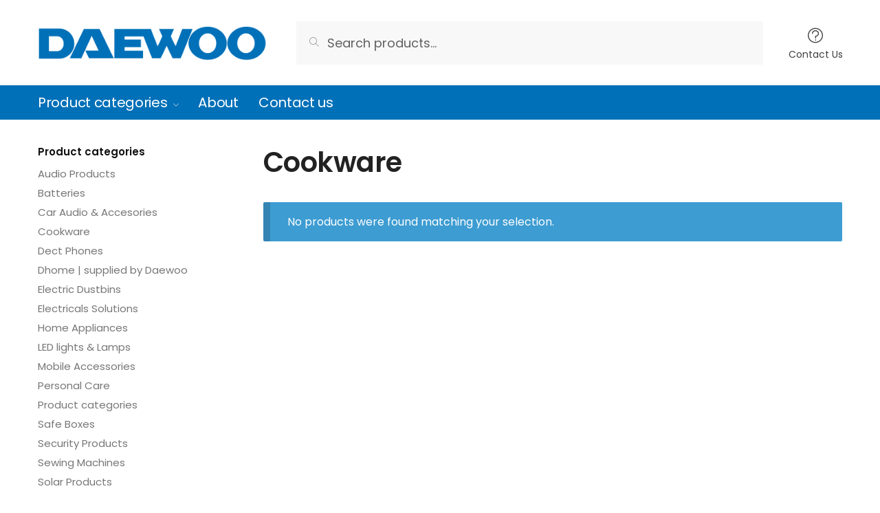

--- FILE ---
content_type: text/html; charset=UTF-8
request_url: https://daewoohome.com/product-category/cookware
body_size: 19575
content:
<!doctype html>
<html lang="en-US">
<head>
<meta charset="UTF-8">
<meta name="viewport" content="width=device-width, initial-scale=1, maximum-scale=1">
<link rel="profile" href="http://gmpg.org/xfn/11">
<link rel="pingback" href="https://daewoohome.com/xmlrpc.php">

				<script>document.documentElement.className = document.documentElement.className + ' yes-js js_active js'</script>
			<title>Cookware &#8211; Daewoo Home</title>
<link rel='dns-prefetch' href='//fonts.googleapis.com' />
<link rel='dns-prefetch' href='//s.w.org' />
<link href='https://fonts.gstatic.com' crossorigin rel='preconnect' />
<link rel="alternate" type="application/rss+xml" title="Daewoo Home &raquo; Feed" href="https://daewoohome.com/feed" />
<link rel="alternate" type="application/rss+xml" title="Daewoo Home &raquo; Comments Feed" href="https://daewoohome.com/comments/feed" />
<link rel="alternate" type="application/rss+xml" title="Daewoo Home &raquo; Cookware Category Feed" href="https://daewoohome.com/product-category/cookware/feed" />
<style>html{font-family:sans-serif;-ms-text-size-adjust:100%;-webkit-text-size-adjust:100%}body{margin:0;-ms-word-wrap:break-word;word-wrap:break-word}article,aside,header,main,nav{display:block}a{text-decoration:none}a{color:#2c2d33;background-color:transparent}em{font-style:italic}img{display:block;max-width:100%;height:auto;border:0;border-radius:0}button,input,select{font:inherit}button{overflow:visible}button,select{text-transform:none}button::-moz-focus-inner,input::-moz-focus-inner{padding:0;border:0}input[type=checkbox]{box-sizing:border-box}input[type=search]::-webkit-search-cancel-button,input[type=search]::-webkit-search-decoration{-webkit-appearance:none}ul{padding:0}body,input{color:#43454b;font-weight:400}body,button,input{line-height:1.618;text-rendering:optimizeLegibility}select{color:initial}h2,h4{margin:0 0 .8407911001em;color:#131315}h2{line-height:1.214}h2{font-size:2em}h4{font-size:1.41575em}p+h2,p+h4{margin-top:1.2906835em}p{margin:0 0 1.41575em}ul{margin:0 0 1.41575em 20px}ul{list-style:disc}strong{font-weight:600}ins{background:0 0;font-weight:400;text-decoration:none}*{box-sizing:border-box}.site,body{overflow-x:hidden}.header-widget-region{position:relative;top:-1px;color:#fff;background-color:#dc9814;font-size:15px;text-align:center}.header-widget-region p{margin:0}.site-header{position:relative;color:#9aa0a7}.site-header .custom-logo-link{display:block;margin-bottom:0}.site-header .custom-logo-link img{width:inherit;max-width:inherit}.site-header .widget{margin-bottom:0}.site-branding p{margin-top:6px;margin-bottom:0;color:#888;font-size:12px}.site-content{outline:0}.alignright{display:inline;margin-top:5px}.alignright{float:right;margin-left:2.5em}.aligncenter{display:block;clear:both;margin:0 auto}.screen-reader-text{clip:rect(1px 1px 1px 1px);clip:rect(1px,1px,1px,1px);position:absolute!important}.clear::after,.clear::before,.entry-content::after,.entry-content::before{display:table;content:""}.site-content::after{display:table}.site-content::before,.site-header::after,.site-header::before{display:table;content:""}.clear::after,.entry-content::after,.site-content::after,.site-header::after{clear:both}article.hentry{margin:0 0 3em;padding-bottom:3em;border-bottom:1px solid #eee}.hentry .wp-post-image{margin-right:auto;margin-bottom:1.618em;margin-left:auto}header .widget_product_search form{margin-bottom:0}form{margin-bottom:1.618em}input[type="text"]{border-radius:0}input[type="search"]{border-radius:0}button,input,select{vertical-align:baseline}select{margin:0}button,input{margin:0;font-size:100%}.button,button{display:inline-block;padding:.6180469716em 1.41575em;border:0;border-color:#43454b;border-radius:0;outline:0;background:0 0;background-color:#43454b;text-shadow:none;text-decoration:none;-webkit-appearance:none}button{color:#fff;font-weight:600}.button{color:#fff}input[type="checkbox"]{padding:0}input[type="search"]::-webkit-search-decoration{-webkit-appearance:none}input[type="search"]::-webkit-input-placeholder{color:#616161}input[type="search"]::-moz-placeholder{color:#616161}input[type="search"]:-ms-input-placeholder{color:#616161}input[type="search"]{box-sizing:border-box;padding:0.5180469716em;outline:0;color:#222;box-shadow:inset 0 1px 1px rgba(0,0,0,0.125);-webkit-appearance:none;width:100%;font-weight:400}input[type="text"]{width:100%}input[type="text"]{box-sizing:border-box;padding:0.5180469716em;outline:0;color:#222;box-shadow:inset 0 1px 1px rgba(0,0,0,0.125);font-weight:400;-webkit-appearance:none}.widget_product_search form input[type="search"]{width:100%}iframe{max-width:100%}.primary-navigation{display:none}.main-navigation::after,.main-navigation::before{display:table;content:""}.main-navigation .menu,.main-navigation::after{clear:both}.menu-primary-menu-container>ul>li>a{padding-right:0.7em;padding-left:0.7em;line-height:60px}.site-header .site-header-cart{line-height:60px}.menu-primary-menu-container ul>li:first-child>a{padding-left:0}.main-navigation ul ul{display:block;margin-left:1.41575em}.main-navigation ul li a,.secondary-navigation ul li a{display:block}.main-navigation ul li a span strong{position:absolute;color:#fff;background-color:#222;font-size:9px;padding:2px 6px;margin-left:7px;margin-top:3px;border-radius:2px}.main-navigation ul li.product p.product__categories a{display:initial}.main-navigation{width:100%}.secondary-navigation{display:block;clear:both;width:100%}.main-navigation ul,.secondary-navigation ul{display:block;margin:0;padding-left:0;list-style:none}.main-navigation ul li,.secondary-navigation ul li{display:inline-block;position:relative;margin-right:-3px;text-align:left}.widget{margin:0 0 3.706325903em}.widget .widget-title{display:block;margin-bottom:0.65em}.widget-area .widget{font-weight:400}.header-widget-region::after,.header-widget-region::before{display:table;content:""}.header-widget-region::after{clear:both}.header-widget-region .widget{margin:0;padding:1em 0}.widget_product_search form{position:relative;margin-bottom:15px}.widget_product_search form button[type=submit]{clip:rect(1px 1px 1px 1px);clip:rect(1px,1px,1px,1px);position:absolute!important;top:0;left:0}@media (min-width:993px){.main-header .site-header-cart a.cart-contents .count{position:relative;top:-2px}.menu-primary-menu-container>ul#menu-primary-menu{display:inline-block;min-width:600px}.site-header .main-navigation{float:left;clear:both;width:80%}.site-header .site-header-cart{float:right;width:18%;margin-right:0;margin-bottom:0}.col-full{box-sizing:content-box;margin-right:auto;margin-left:auto;padding:0 2.617924em}.col-full::after{display:table}.col-full::before{display:table;content:""}.col-full::after{display:block;clear:both;content:""}.site-content:after,.site-content:before{display:table;content:""}.site-content:after{clear:both}.widget-area{float:right;width:21.7391304348%;margin-bottom:2.617924em}.hentry.type-post:after,.hentry.type-post:before{display:table;content:""}.widget-area{margin-right:0}.menu-toggle{display:none}.hentry.type-post::after{clear:both}.main-navigation ul ul li,.primary-navigation{display:block}.main-navigation ul ul{float:left;position:absolute;top:100%;left:-9999px}.main-navigation ul ul li a{width:200px}body .main-navigation ul.menu li.menu-item-has-children.full-width>.sub-menu-wrapper li a.button{display:inline-block;width:auto}body .main-navigation ul.products li.product{margin-bottom:0;padding:0 0 45px 0;width:100%}.shoptimizer-primary-navigation{clear:both;margin-right:-99em;margin-left:-99em;padding-right:99em;padding-left:99em}.shoptimizer-primary-navigation::after,.shoptimizer-primary-navigation::before{display:table;content:""}.shoptimizer-primary-navigation::after{clear:both}.main-navigation ul.menu{overflow:visible;max-height:none}.main-navigation ul.menu ul{margin-left:0}.main-navigation ul.menu ul li a{padding:0.3em 0.8em;color:#ccc;font-size:14px;font-weight:400}}body,button,input{-webkit-font-smoothing:antialiased;position:relative}select{position:relative}body input[type=text]{border:1px solid #e2e2e2;background:0 0;box-shadow:none}input[type="search"]{border:1px solid #eee;background:0 0;box-shadow:none;font-size:17px;font-weight:400;padding-left:43px;background-color:#fff}@media all and (-ms-high-contrast:none),(-ms-high-contrast:active){select{padding-right:0;background-image:none}}select::-ms-expand{display:none}.col-full{max-width:1170px}.col-full,.main-navigation ul li.menu-item-has-children.full-width .container{padding-right:2.617924em;padding-left:2.617924em}@media (min-width:993px){body ul.products li.product{float:left;width:33.2333%}body ul.products li.product{margin-bottom:calc(2.5em - 40px)}}.site-header .site-header-cart a.cart-contents .count{display:inline-block;position:relative;width:28px;height:28px;margin-left:5px;padding:3px;border:1px solid #dc9814;border-bottom-right-radius:3px;border-bottom-left-radius:3px;color:#dc9814;font-size:13px;line-height:22px;text-align:center;letter-spacing:-0.7px;transform:perspective(25px) rotateX(7deg)}.site-header .site-header-cart a.cart-contents .count::after{position:absolute;bottom:90%;left:50%;width:12px;height:8px;margin-bottom:0;margin-left:-7px;border:1px solid #dc9814;border-bottom:0;border-top-left-radius:99px;border-top-right-radius:99px;content:" "}#page .site-header-cart .cart-contents{display:block}body ul.products li.product{position:relative;padding-left:15px;padding-right:15px;text-align:left}body ul.products li.product img{display:block;width:100%;margin:0 auto 1.2em}body .main-navigation ul.menu li.menu-item-has-children.full-width>.sub-menu-wrapper li a.button,body ul.products li.product .button{border-radius:2px;padding:0;background:#3bb54a;color:#fff;font-size:14px;position:absolute;bottom:0;width:calc(100% - 30px);text-align:center;height:40px;line-height:40px;display:block;opacity:0;z-index:1}body .main-navigation ul.menu li.menu-item-has-children.full-width>.sub-menu-wrapper li a.button{width:100%}body ul.products li.product .button::before{font-family:Rivolicons,sans-serif}ul.products li.product .woocommerce-loop-product__title,ul.products li.product h2{position:relative;float:left;margin-top:0;width:100%;margin-bottom:0.35em;color:#111;font-size:16px}ul.products li.product .price{position:relative;color:#111;font-size:14px}ul.products li.product-type-variable .price{font-size:14px}#secondary .widget{margin-bottom:30px;padding-bottom:25px;border-bottom:1px solid #eaeaea}.widget-area .widget{margin:0 0 2.35em;font-size:16px}body .widget-area .widget{color:#777}.widget .widget-title{padding:0;border:0;color:#111;font-size:17px;font-weight:400}body .price ins{color:#dc9814;font-weight:400}body .price del{margin-right:8px;opacity:0.5;font-size:0.85em}.woocommerce-product-search::before{display:inline-block;position:absolute;z-index:1;top:1em;left:1em;font:14px/1 Rivolicons;font-size:inherit;content:"\e663";text-rendering:auto}#secondary .textwidget p{margin-bottom:1em;font-size:15px}.archive-header{margin-bottom:0}body:not(.single-product) .shoptimizer-archive{margin-bottom:2em}.site-content .woocommerce-breadcrumb{overflow:auto;margin-bottom:0;color:#999;white-space:nowrap}.woocommerce-breadcrumb a{color:#444}.woocommerce-breadcrumb a:first-of-type:before{display:none}@media (min-width:993px){.shoptimizer-primary-navigation{color:#222}.main-navigation ul li.menu-item-has-children.full-width .container .container{padding:0}body .site-header-cart .cart-contents{height:60px;padding:0}.main-navigation ul.menu ul.sub-menu{padding:20px 12px;background-color:#111}body .main-navigation ul.menu>li.menu-item-has-children{position:relative}body .main-navigation ul.menu>li:not(.full-width)>.sub-menu-wrapper{visibility:hidden;position:absolute;right:0;left:0;width:200px;opacity:0;box-shadow:0 1px 15px rgba(0,0,0,0.08);transform:scale(0.8)}body .main-navigation ul.menu li.full-width.menu-item-has-children ul li>.sub-menu-wrapper{position:relative;top:auto;right:auto}body .main-navigation ul.menu li.full-width.menu-item-has-children ul li.divider{margin-top:15px;padding-top:15px;border-top:1px solid #eee}body .main-navigation ul.menu li.full-width.menu-item-has-children ul li.highlight>a{color:#dc9814}body .main-navigation ul.menu li.full-width.menu-item-has-children ul li.highlight>a span::after{display:none}.main-navigation ul li.menu-item-has-children.full-width>.sub-menu-wrapper>.container>ul.sub-menu{width:100%;display:flex;justify-content:center}.main-navigation ul li.menu-item-has-children.full-width>.sub-menu-wrapper>.container>ul.sub-menu>li{float:none;width:22%;margin:40px 0;border-left:1px solid #eee;display:inline-block;padding-right:25px;padding-left:25px}.main-navigation ul li.menu-item-has-children.full-width>.sub-menu-wrapper>.container>ul.sub-menu>li:last-child{border-right:1px solid #eee}.main-navigation ul li.menu-item-has-children.full-width ul li a.woocommerce-loop-product__link,.main-navigation ul li.menu-item-has-children.full-width>.sub-menu-wrapper>.container>ul.sub-menu ul{width:100%}body .main-navigation ul.menu li.menu-item-has-children.full-width ul.sub-menu{padding:0;background-color:transparent}body .main-navigation ul.menu li.menu-item-has-children.full-width{position:inherit}body .main-navigation ul.menu li.menu-item-has-children>.sub-menu-wrapper{position:absolute;z-index:6;margin-top:-1px}.main-navigation ul.menu ul.sub-menu{box-shadow:0 1px 15px rgba(0,0,0,0.08)}.main-navigation ul.menu li.full-width ul.sub-menu{box-shadow:none}body .main-navigation ul.menu>li.menu-item-has-children:not(.full-width) ul li.menu-item-has-children .sub-menu-wrapper{visibility:hidden;position:absolute;top:-20px;left:220px;opacity:0}.main-navigation ul.menu>li.menu-item-has-children:not(.full-width) ul li.menu-item-has-children>a::after{position:absolute;right:12px;margin-top:5px;font-family:Rivolicons,sans-serif;font-size:9px;content:"\e611"}body .main-navigation ul.menu li.menu-item-has-children.full-width>.sub-menu-wrapper{visibility:hidden;left:0;width:100%;margin-top:-1px;border-top:1px solid #eee;opacity:0;background:#fff;text-align:center}body .main-navigation ul.menu li.menu-item-has-children.full-width>.sub-menu-wrapper li a{padding:2px 0;color:#666}body .main-navigation ul.menu li.menu-item-has-children.full-width>.sub-menu-wrapper li .woocommerce-loop-product__title a{color:#222}body .main-navigation ul.menu li.menu-item-has-children.full-width>.sub-menu-wrapper li .yith-wcwl-add-to-wishlist a{padding:0;font-size:0}.menu-primary-menu-container>ul>li>a span,body .main-navigation ul.menu li.menu-item-has-children.full-width>.sub-menu-wrapper li a:not(.woocommerce-loop-product__link) span{position:relative}.menu-primary-menu-container>ul>li>a span::before,body .main-navigation ul.menu li.menu-item-has-children.full-width>.sub-menu-wrapper li a span::after{display:block;position:absolute;top:calc(100% + 2px);left:0;width:100%;border-bottom:1px solid #ccc;content:"";transform:scale(0,1);transform-origin:right center}body .main-navigation ul.menu li.menu-item-has-children.full-width>.sub-menu-wrapper li.menu-item-has-children>a{margin-bottom:5px;color:#222;font-size:13px;font-weight:400;letter-spacing:0.7px;text-transform:uppercase}body .main-navigation ul.menu li.menu-item-has-children.full-width>.sub-menu-wrapper li.menu-item-has-children>a:after,body .main-navigation ul.menu li.menu-item-has-children.full-width>.sub-menu-wrapper li.menu-item-has-children>a>span:after,body .main-navigation ul.menu li.menu-item-has-children.full-width>.sub-menu-wrapper li.menu-item-product a span:after{display:none}.main-navigation ul li.menu-item-has-children.full-width ul{position:inherit;top:auto}.main-navigation ul li.menu-item-has-children.full-width .container{max-width:1170px;margin:0 auto}body li.menu-item-product ul.products li.product .woocommerce-loop-product__title{margin-top:0;margin-bottom:0.15em;line-height:1.4}.menu-item-product ul.products li.product img{margin-bottom:10px}}@media (min-width:993px) and (max-width:1199px){body .main-navigation ul li.menu-item-has-children.full-width .container{max-width:1000px;padding-left:0;padding-right:0}}.site-content{position:relative}.site-content::after{display:block;visibility:hidden;position:absolute;z-index:5;top:0;left:0;width:100%;height:100%;opacity:0;background:rgba(0,0,0,0.7);content:""}.col-full.topbar-wrapper{max-width:100%;border-bottom:1px solid #eee;background-color:#fff}.top-bar{clear:both;position:relative;width:100%;color:#222;font-size:14px}.top-bar form{margin:0}.top-bar select{font-size:14px}.top-bar .col-full{display:flex;padding:0;align-items:center}.top-bar p{margin:0}.top-bar .textwidget{margin:0;padding:0.75rem 0}.top-bar-left{display:flex;flex:1}.top-bar-center{display:flex;justify-content:center;max-width:45%;text-align:center}.top-bar-right{flex:1;display:flex;justify-content:flex-end}.top-bar .top-bar-right .textwidget{padding:0}.widget_wc_aelia_currencyswitcher_widget{float:right}a.simple-tooltip{position:relative;z-index:4;margin-right:5px}a.simple-tooltip em{font-family:Georgia,serif;width:18px;height:18px;line-height:18px;display:inline-block;border-radius:50%;background-color:#eee;text-align:center}a.simple-tooltip span{background-color:#eee;position:absolute;top:100%;margin-top:20px;width:120px;margin-left:-70px;padding:10px;font-size:12px;text-align:center;line-height:1.35em;border-radius:2px;visibility:hidden;opacity:0}a.simple-tooltip span:before{content:"";width:0;height:0;border-left:5px solid transparent;border-right:5px solid transparent;border-bottom:5px solid #eee;position:absolute;top:-5px;margin-left:45px}body .site-header{padding-bottom:0}.site-header .col-full{display:flex;flex-wrap:wrap;align-items:center}.shoptimizer-primary-navigation{flex-grow:1;position:relative}.site-header .site-search{width:100px;margin-left:3em;flex-grow:1}.main-navigation{display:block;clear:both}.site-search{display:block}body .site-header .site-branding{float:none;z-index:1;line-height:1}body .secondary-navigation .menu a{padding:0.7em 0.875em 0;color:#111;font-size:14px}body .secondary-navigation .menu .ri a{padding-top:50px}.secondary-navigation [class*=" ri-"]{-webkit-font-smoothing:inherit}.ri.menu-item{padding:0 5px;border-left:1px solid #eee;font-family:inherit}.ri.menu-item:first-child{border:0}.ri.menu-item::before{display:block;margin-top:5px;margin-bottom:-40px;font-family:Rivolicons,sans-serif;font-size:22px;text-align:center}.site-header .secondary-navigation{float:right;width:inherit;margin-left:auto;padding-left:1.2em}body .secondary-navigation .menu{margin-right:-15px}.woocommerce-active .site-header .site-header-cart{display:none;width:auto}.woocommerce-active .site-header .shoptimizer-primary-navigation .site-header-cart{display:block}body .site-header-cart .cart-contents .count{opacity:1;font-size:0.8em}.site-header-cart .cart-contents::after{margin-left:10px}.site-header input[type="search"]{border:0;background:#f8f8f8;font-size:18px}body .site-search .widget_product_search form::before{top:1.65em;left:1.3em;color:#999}body .site-search .widget_product_search form input[type="search"]{position:relative;padding-left:45px}.button{font-weight:400}footer .mc4wp-form label{font-size:0}footer .mc4wp-form input{height:45px;border:0;font-size:14px}.logo-mark,.logo-mark img{display:inline-block;position:absolute}.menu-primary-menu-container{margin-left:0}.logo-mark{float:left;overflow:hidden;width:0;margin-right:0}.logo-mark img{position:relative;top:-1px;vertical-align:middle}#page{overflow-y:hidden;margin:0 auto;background-color:#fff}footer.copyright .widget:last-child img{width:auto;max-height:28.5px;margin:0}body .woocommerce-breadcrumb .breadcrumb-separator{position:relative;top:-2px;padding:0 0.8em;opacity:0.4;font-size:0.8em}.main-navigation ul.menu>li.menu-item-has-children>a::after{display:inline-block;margin-left:1em;font:9px/1 Rivolicons;font-size:8px;content:"\e60d";text-rendering:auto}.columns-3{width:100%}.blog.right-archives-sidebar #secondary{float:right}.blog.right-archives-sidebar .content-area{float:left}body .shoptimizer-mini-cart-wrap{position:fixed;z-index:101;top:0;right:-370px;left:auto;width:370px;height:100%;background-color:#fff;overflow:hidden}#ajax-loading{position:absolute;top:50%;left:50%;z-index:100;margin-left:-35px}.spinner{margin:0px auto;width:70px;text-align:center;top:50%;position:relative;margin-top:-9px}.spinner>div{width:18px;height:18px;background-color:#dc9814;border-radius:100%;display:inline-block;-webkit-animation:sk-bouncedelay 1.4s infinite ease-in-out both;animation:sk-bouncedelay 1.4s infinite ease-in-out both}.spinner .bounce1{-webkit-animation-delay:-0.32s;animation-delay:-0.32s}.spinner .bounce2{-webkit-animation-delay:-0.16s;animation-delay:-0.16s}@-webkit-keyframes sk-bouncedelay{0%,80%,100%{-webkit-transform:scale(0)}40%{-webkit-transform:scale(1.0)}}@keyframes sk-bouncedelay{0%,80%,100%{-webkit-transform:scale(0);transform:scale(0)}40%{-webkit-transform:scale(1.0);transform:scale(1.0)}}body .shoptimizer-mini-cart-wrap .widget_shopping_cart{overflow-x:hidden;overflow-y:scroll;-webkit-overflow-scrolling:touch;position:relative;z-index:10;top:auto;left:auto;height:100%;padding:45px 20px 0px 20px;font-size:inherit;background:#fff;margin:0}.close-drawer{position:absolute;z-index:99;top:15px;right:0.7em;width:14px;height:14px}.close-drawer:after,.close-drawer:before{position:absolute;left:0;width:2px;height:15px;background-color:#333;content:""}.close-drawer:before{transform:rotate(45deg)}.close-drawer::after{transform:rotate(-45deg)}ul.products li.product .yith-wcwl-add-button a{opacity:0}ul.products li.product .yith-wcwl-add-button a,ul.products li.product .yith-wcwl-wishlistaddedbrowse a,ul.products li.product .yith-wcwl-wishlistexistsbrowse a{position:absolute;top:10px;right:25px;width:36px;height:36px;border-radius:50%;background-color:#fff;display:block;font-size:0;padding:0}.main-header ul.products li.product .yith-wcwl-add-button a,.main-header ul.products li.product .yith-wcwl-wishlistaddedbrowse a,.main-header ul.products li.product .yith-wcwl-wishlistexistsbrowse a{right:10px}ul.products li.product .yith-wcwl-wishlistaddedbrowse a,ul.products li.product .yith-wcwl-wishlistexistsbrowse a{opacity:1}ul.products li.product .yith-wcwl-add-button a:before{font-family:"Rivolicons",sans-serif;content:"\e63a";font-size:13px;position:absolute;margin-left:0px;left:0px;width:36px;margin-top:8px;text-align:center;color:#000}ul.products li.product .yith-wcwl-wishlistaddedbrowse a::before,ul.products li.product .yith-wcwl-wishlistexistsbrowse a::before{font-family:Rivolicons;font-size:13px;position:absolute;margin-left:0px;left:0px;width:36px;margin-top:8px;text-align:center;color:#000;content:"\e60b"}ul.products li.product span.feedback{display:none!important}ul.products li.product .ajax-loading{position:absolute;top:20px;right:20px}.yith-wcwl-add-to-wishlist{z-index:2}@media (max-width:992px){body li.menu-item-product p.product__categories{opacity:0.7}body .site-header>.col-full{z-index:initial}body ul.products li.product img{margin-bottom:0.5em}.site #secondary,.site .content-area{float:none;width:100%}}@media (max-width:992px){body .shoptimizer-mini-cart-wrap{width:300px}.col-full,.main-navigation ul li.menu-item-has-children.full-width .container{padding-right:1em;padding-left:1em}#page .site-header .site-search{order:10;display:none}body .main-navigation ul.menu li.menu-item-has-children.full-width>.sub-menu-wrapper li a.button,body ul.products li.product .button,body ul.products li.product .yith-wcwl-add-button a,body ul.products li.product .yith-wcwl-wishlistaddedbrowse a,body ul.products li.product .yith-wcwl-wishlistexistsbrowse a{opacity:1}header ul.products li.product{padding-bottom:40px}ul.products li.product .price{font-size:14px}.main-navigation ul.products li.product,.main-navigation ul.products li.product .star-rating{margin-bottom:3px}.main-navigation ul.products li.product .star-rating{font-size:9px}ul.products li.product .star-rating{width:70px}header .widget_product_search form{margin-bottom:15px}#page .site-header .secondary-navigation,#page .site-header .site-branding,#page .site-header .site-search,.main-navigation ul ul,body .main-navigation ul li{margin:0}.main-navigation ul li,.site-main.flow article.hentry{display:block}#secondary{padding-top:40px}.logo-mark,.site-header .site-header-cart a.cart-contents .amount,body .main-navigation ul.menu>li.menu-item-has-children>a::after,body .site-content::after{display:none}.top-bar{font-size:12px;padding:0.6rem 0}.top-bar select{font-size:12px}.top-bar .textwidget{padding:0.1rem 0}#page .site-header,body .main-navigation ul li.menu-item-has-children.full-width .container{padding:0}.top-bar .col-full{padding:0;justify-content:space-around}button.menu-toggle{position:absolute;left:15px;z-index:2;width:24px;height:16px;padding:0;background-color:transparent}.menu-toggle .bar{display:block;position:absolute;z-index:1;top:calc(50% - 1px);width:22px;height:2px;opacity:1;background-color:#222;transform:rotate(0deg)}.menu-toggle .bar:nth-child(1){margin-top:-7px}.menu-toggle .bar:nth-child(2){margin-top:-1px}.menu-toggle .bar:nth-child(3){margin-top:5px}.menu-toggle .bar-text{position:absolute;left:0px;margin-top:-1px;margin-left:28px;top:0;font-size:10px;font-weight:bold}.top-bar{border-bottom:none}.col-full.main-header,body.woocommerce-active .site-header .col-full.main-header{position:relative}body .site-header .site-header-cart{position:absolute;right:15px;z-index:2;height:auto;line-height:1}#page .site-header .secondary-navigation,body .site-header .shoptimizer-primary-navigation .site-header-cart{display:none}.site-branding{display:flex;width:100%;height:70px;justify-content:center;align-items:center;flex-direction:column;text-align:center}.site-branding p{margin:5px 0 -3px 0;font-size:11px;line-height:1.22em}body .main-navigation ul.menu>li.menu-item-has-children{position:relative}body .main-navigation ul.menu>li.menu-item-has-children>a{position:relative;width:calc(100% - 40px)}body .main-navigation ul.menu>li.menu-item-has-children>span.caret{display:inline-block;position:absolute;z-index:3;top:0px;right:0px;width:30px;height:40px;padding:10px}body .main-navigation ul.menu>li.menu-item-has-children>span.caret::after{font-family:Rivolicons,sans-serif;font-size:14px;content:"\e653"}body .main-navigation ul.menu>li.menu-item-has-children:not(.dropdown-open) .sub-menu-wrapper{display:none}.main-navigation ul.products li.product .button,.secondary-navigation{display:none}body .menu-primary-menu-container>ul>li{clear:both;border-top:1px solid #eee}body .menu-primary-menu-container>ul>li:last-child{border-bottom:none}body .menu-primary-menu-container>ul>li>a{padding:13px 0;line-height:inherit}body .main-navigation ul li{position:inherit}body .main-navigation ul.menu ul{padding-bottom:10px;padding-left:15px}body .main-navigation ul.menu ul.products{padding:0;margin:15px -5px 25px -5px}ul.products li.product h2.woocommerce-loop-product__title{margin-bottom:0.2em}body .main-navigation ul.menu ul.products li a{padding:0}.main-navigation li.menu-item-product{float:left;width:50%;margin-bottom:0}.main-navigation li.menu-item-product:nth-child(2n+1){clear:left}body .main-navigation ul.menu ul li a{padding:4px 0;font-size:14px}.shoptimizer-primary-navigation{flex:0 0 100%;order:5}#page .site-header .secondary-navigation{justify-content:center;order:20;float:none;flex:0 0 100%;padding:0}#secondary .textwidget img{max-width:40%}.product-label{left:10px}footer .alignright,footer.copyright .widget:last-child img{display:block;float:none}}@media (max-width:768px){.top-bar .col-full,.top-bar-left,.top-bar-center,.top-bar-right{display:block;text-align:center;max-width:100%}a.simple-tooltip{display:none}body .widget_wc_aelia_currencyswitcher_widget{float:none}.top-bar select{margin-top:5px}}@media (max-width:500px){.site-branding p{max-width:180px}}ul.products li.product .price .amount,ul.products li.product .price ins{position:relative}body ul.products li.product p.product__categories,body li.menu-item-product p.product__categories{margin-bottom:2px;-webkit-font-smoothing:antialiased;text-transform:uppercase;letter-spacing:0.7px;position:relative;color:#999;line-height:1em}body .main-navigation ul.menu li.menu-item-has-children.full-width>.sub-menu-wrapper li p.product__categories a,body ul.products li.product p.product__categories a,body li.menu-item-product ul.products li.product p.product__categories a{color:#999;font-size:11px;text-transform:uppercase}body ul.products{display:flex;flex-wrap:wrap;margin-left:-15px;width:calc(100% + 30px)}body ul.products li.product:not(.product-category){flex-wrap:wrap;align-items:flex-start;padding-bottom:40px}ul.products li.product .price{width:100%}ul.products li.product:not(.product-category)::before{content:"";width:calc(100% + 10px);height:calc(100% + 40px);box-shadow:0 0 10px rgba(0,0,0,0.1);margin-left:-5px;margin-top:-20px;position:absolute;left:0px;background-color:#fff;opacity:0;visibility:hidden}.shoptimizer-primary-navigation ul.products li.product:not(.product-category)::before{display:none}ul.products li.product:not(.product-category)::before{width:calc(100% + 0px);height:calc(100% + 30px);margin-top:-15px;margin-left:0px}.product-label{position:absolute;z-index:0;top:-10px;left:5px;max-width:50%;min-width:50px;min-height:50px;align-items:center;padding:5px 7px;border-radius:35px;font-size:14px;color:#fff;letter-spacing:0.4px;line-height:1.2;word-break:break-all;text-align:center;background-color:#3bb54a;text-transform:uppercase;display:none}.shoptimizer-primary-navigation .product-label{left:-5px}.clear{clear:both}ul.products li.product .product-label{display:flex;flex-flow:row wrap}@media (any-hover:none){body .main-navigation ul.menu li.menu-item-has-children.full-width>.sub-menu-wrapper li a.button,body ul.products li.product .button,ul.products li.product .yith-wcwl-add-button a,ul.products li.product .yith-wcwl-wishlistaddedbrowse a,ul.products li.product .yith-wcwl-wishlistexistsbrowse a{opacity:1}}@media (min-width:993px) and (max-width:1060px){.site-header .site-search{width:100px}}@media (max-width:992px){body .site-header>.col-full{top:0px;width:100%;-webkit-overflow-scrolling:touch}}@media (max-width:600px){body .country-selector.weglot-default{left:0px}}body #message-purchased{font-family:inherit}.col-full-nav{width:100%}@media (max-width:993px){.col-full-nav{order:30}body .site-header>.main-header.col-full{z-index:99}footer .alignright{margin-left:0px;max-width:200px}body .menu-primary-menu-container>ul>li>a{padding:10px 0;font-size:14px;font-weight:600}.site-header input[type="search"]{font-size:16px}body .site-search .widget_product_search form::before{top:1.4em}.woocommerce-active .site-header .site-header-cart{display:block}.woocommerce-active .site-header .shoptimizer-primary-navigation .site-header-cart{display:none}}</style>		<script type="text/javascript">
			window._wpemojiSettings = {"baseUrl":"https:\/\/s.w.org\/images\/core\/emoji\/12.0.0-1\/72x72\/","ext":".png","svgUrl":"https:\/\/s.w.org\/images\/core\/emoji\/12.0.0-1\/svg\/","svgExt":".svg","source":{"concatemoji":"https:\/\/daewoohome.com\/wp-includes\/js\/wp-emoji-release.min.js?ver=5.2.23"}};
			!function(e,a,t){var n,r,o,i=a.createElement("canvas"),p=i.getContext&&i.getContext("2d");function s(e,t){var a=String.fromCharCode;p.clearRect(0,0,i.width,i.height),p.fillText(a.apply(this,e),0,0);e=i.toDataURL();return p.clearRect(0,0,i.width,i.height),p.fillText(a.apply(this,t),0,0),e===i.toDataURL()}function c(e){var t=a.createElement("script");t.src=e,t.defer=t.type="text/javascript",a.getElementsByTagName("head")[0].appendChild(t)}for(o=Array("flag","emoji"),t.supports={everything:!0,everythingExceptFlag:!0},r=0;r<o.length;r++)t.supports[o[r]]=function(e){if(!p||!p.fillText)return!1;switch(p.textBaseline="top",p.font="600 32px Arial",e){case"flag":return s([55356,56826,55356,56819],[55356,56826,8203,55356,56819])?!1:!s([55356,57332,56128,56423,56128,56418,56128,56421,56128,56430,56128,56423,56128,56447],[55356,57332,8203,56128,56423,8203,56128,56418,8203,56128,56421,8203,56128,56430,8203,56128,56423,8203,56128,56447]);case"emoji":return!s([55357,56424,55356,57342,8205,55358,56605,8205,55357,56424,55356,57340],[55357,56424,55356,57342,8203,55358,56605,8203,55357,56424,55356,57340])}return!1}(o[r]),t.supports.everything=t.supports.everything&&t.supports[o[r]],"flag"!==o[r]&&(t.supports.everythingExceptFlag=t.supports.everythingExceptFlag&&t.supports[o[r]]);t.supports.everythingExceptFlag=t.supports.everythingExceptFlag&&!t.supports.flag,t.DOMReady=!1,t.readyCallback=function(){t.DOMReady=!0},t.supports.everything||(n=function(){t.readyCallback()},a.addEventListener?(a.addEventListener("DOMContentLoaded",n,!1),e.addEventListener("load",n,!1)):(e.attachEvent("onload",n),a.attachEvent("onreadystatechange",function(){"complete"===a.readyState&&t.readyCallback()})),(n=t.source||{}).concatemoji?c(n.concatemoji):n.wpemoji&&n.twemoji&&(c(n.twemoji),c(n.wpemoji)))}(window,document,window._wpemojiSettings);
		</script>
		<style type="text/css">
img.wp-smiley,
img.emoji {
	display: inline !important;
	border: none !important;
	box-shadow: none !important;
	height: 1em !important;
	width: 1em !important;
	margin: 0 .07em !important;
	vertical-align: -0.1em !important;
	background: none !important;
	padding: 0 !important;
}
</style>
	<link rel='stylesheet' id='wp-block-library-css'  href='https://daewoohome.com/wp-includes/css/dist/block-library/style.min.css?ver=5.2.23' type='text/css' media='all' />
<link rel='stylesheet' id='wc-block-style-css'  href='https://daewoohome.com/wp-content/plugins/woocommerce/packages/woocommerce-blocks/build/style.css?ver=2.4.5' type='text/css' media='all' />
<link rel='stylesheet' id='jquery-selectBox-css'  href='https://daewoohome.com/wp-content/plugins/yith-woocommerce-wishlist/assets/css/jquery.selectBox.css?ver=1.2.0' type='text/css' media='all' />
<link rel='stylesheet' id='yith-wcwl-font-awesome-css'  href='https://daewoohome.com/wp-content/plugins/yith-woocommerce-wishlist/assets/css/font-awesome.min.css?ver=4.7.0' type='text/css' media='all' />
<link rel='stylesheet' id='yith-wcwl-main-css'  href='https://daewoohome.com/wp-content/plugins/yith-woocommerce-wishlist/assets/css/style.css?ver=2.2.16' type='text/css' media='all' />
<style id='yith-wcwl-main-inline-css' type='text/css'>
.wishlist_table .add_to_cart, a.add_to_wishlist.button.alt { border-radius: 16px; -moz-border-radius: 16px; -webkit-border-radius: 16px; }
</style>
<link rel='stylesheet' id='mas-wc-brands-style-css'  href='https://daewoohome.com/wp-content/plugins/mas-woocommerce-brands/assets/css/style.css?ver=1.0.0' type='text/css' media='all' />
<link rel='stylesheet' id='simple-job-board-google-fonts-css'  href='https://fonts.googleapis.com/css?family=Roboto%3A100%2C100i%2C300%2C300i%2C400%2C400i%2C500%2C500i%2C700%2C700i%2C900%2C900i&#038;ver=2.7.4' type='text/css' media='all' />
<link rel='stylesheet' id='simple-job-board-font-awesome-css'  href='https://daewoohome.com/wp-content/plugins/simple-job-board/public/css/font-awesome.min.css?ver=4.7.0' type='text/css' media='all' />
<link rel='stylesheet' id='simple-job-board-jquery-ui-css'  href='https://daewoohome.com/wp-content/plugins/simple-job-board/public/css/jquery-ui.css?ver=1.12.1' type='text/css' media='all' />
<link rel='stylesheet' id='simple-job-board-frontend-css'  href='https://daewoohome.com/wp-content/plugins/simple-job-board/public/css/simple-job-board-public.css?ver=3.0.0' type='text/css' media='all' />
<link rel='stylesheet' id='smart-search-css'  href='https://daewoohome.com/wp-content/plugins/smart-woocommerce-search/assets/css/general.css?ver=ysm-1.5.7' type='text/css' media='all' />
<style id='woocommerce-inline-inline-css' type='text/css'>
.woocommerce form .form-row .required { visibility: visible; }
</style>
<link rel='stylesheet' id='yith_wcbm_badge_style-css'  href='https://daewoohome.com/wp-content/plugins/yith-woocommerce-badges-management/assets/css/frontend.css?ver=1.3.22' type='text/css' media='all' />
<style id='yith_wcbm_badge_style-inline-css' type='text/css'>
        .yith-wcbm-badge-4387        {
        top: 0; left: 0;        }
        


</style>
<link rel='stylesheet' id='googleFontsOpenSans-css'  href='//fonts.googleapis.com/css?family=Open+Sans%3A400%2C600%2C700%2C800%2C300&#038;ver=5.2.23' type='text/css' media='all' />
<link rel='stylesheet' id='woocommerce_prettyPhoto_css-css'  href='//daewoohome.com/wp-content/plugins/woocommerce/assets/css/prettyPhoto.css?ver=5.2.23' type='text/css' media='all' />
<link rel='stylesheet' id='shoptimizer-style-css'  href='https://daewoohome.com/wp-content/themes/shoptimizer/style.css?ver=5.2.23' type='text/css' media='all' />
<link rel="preload" as="style" onload="this.onload=null;this.rel='stylesheet'" id="shoptimizer-main-min-preload-css" href="https://daewoohome.com/wp-content/themes/shoptimizer/assets/css/main/main.min.css?ver=1.7.9" type="text/css" media="all" /><noscript><link rel='stylesheet' id='shoptimizer-main-min-css'  href='https://daewoohome.com/wp-content/themes/shoptimizer/assets/css/main/main.min.css?ver=1.7.9' type='text/css' media='all' />
</noscript><script>!function(n){"use strict";n.loadCSS||(n.loadCSS=function(){});var o=loadCSS.relpreload={};if(o.support=function(){var e;try{e=n.document.createElement("link").relList.supports("preload")}catch(t){e=!1}return function(){return e}}(),o.bindMediaToggle=function(t){var e=t.media||"all";function a(){t.media=e}t.addEventListener?t.addEventListener("load",a):t.attachEvent&&t.attachEvent("onload",a),setTimeout(function(){t.rel="stylesheet",t.media="only x"}),setTimeout(a,3e3)},o.poly=function(){if(!o.support())for(var t=n.document.getElementsByTagName("link"),e=0;e<t.length;e++){var a=t[e];"preload"!==a.rel||"style"!==a.getAttribute("as")||a.getAttribute("data-loadcss")||(a.setAttribute("data-loadcss",!0),o.bindMediaToggle(a))}},!o.support()){o.poly();var t=n.setInterval(o.poly,500);n.addEventListener?n.addEventListener("load",function(){o.poly(),n.clearInterval(t)}):n.attachEvent&&n.attachEvent("onload",function(){o.poly(),n.clearInterval(t)})}"undefined"!=typeof exports?exports.loadCSS=loadCSS:n.loadCSS=loadCSS}("undefined"!=typeof global?global:this);</script><link rel='stylesheet' id='shoptimizer-blog-css'  href='https://daewoohome.com/wp-content/themes/shoptimizer/assets/css/main/blog.css?ver=1.7.9' type='text/css' media='all' />
<link rel='stylesheet' id='shoptimizer-rivolicons-css'  href='https://daewoohome.com/wp-content/themes/shoptimizer/assets/css/base/rivolicons.css?ver=1.7.9' type='text/css' media='all' />
<link rel='stylesheet' id='shoptimizer-woocommerce-style-css'  href='https://daewoohome.com/wp-content/themes/shoptimizer/assets/css/woocommerce/woocommerce.css?ver=1.7.9' type='text/css' media='all' />
<script type='text/javascript' src='https://daewoohome.com/wp-includes/js/jquery/jquery.js?ver=1.12.4-wp'></script>
<script type='text/javascript' src='https://daewoohome.com/wp-includes/js/jquery/jquery-migrate.min.js?ver=1.4.1'></script>
<script type='text/javascript' src='https://daewoohome.com/wp-content/themes/shoptimizer/assets/js/lazyload.js?ver=20151215'></script>
<script type='text/javascript' src='https://daewoohome.com/wp-content/themes/shoptimizer/assets/js/lazyload-bg.js?ver=20191215'></script>
<link rel='https://api.w.org/' href='https://daewoohome.com/wp-json/' />
<link rel="EditURI" type="application/rsd+xml" title="RSD" href="https://daewoohome.com/xmlrpc.php?rsd" />
<link rel="wlwmanifest" type="application/wlwmanifest+xml" href="https://daewoohome.com/wp-includes/wlwmanifest.xml" /> 
<meta name="generator" content="WordPress 5.2.23" />
<meta name="generator" content="WooCommerce 3.8.3" />
	<noscript><style>.woocommerce-product-gallery{ opacity: 1 !important; }</style></noscript>
	<style type="text/css">.broken_link, a.broken_link {
	text-decoration: line-through;
}</style><link rel="icon" href="https://daewoohome.com/wp-content/uploads/2019/03/logo-daewoo-sda-blue-small-100x100.jpg" sizes="32x32" />
<link rel="icon" href="https://daewoohome.com/wp-content/uploads/2019/03/logo-daewoo-sda-blue-small.jpg" sizes="192x192" />
<link rel="apple-touch-icon-precomposed" href="https://daewoohome.com/wp-content/uploads/2019/03/logo-daewoo-sda-blue-small.jpg" />
<meta name="msapplication-TileImage" content="https://daewoohome.com/wp-content/uploads/2019/03/logo-daewoo-sda-blue-small.jpg" />
<style id="kirki-inline-styles">.site-header .custom-logo-link img{height:50px;}.is_stuck .logo-mark{width:58px;}.is_stuck .primary-navigation.with-logo .menu-primary-menu-container{margin-left:58px;}body .price ins, body .summary .yith-wcwl-add-to-wishlist a:before, body ul.products li.product .yith-wcwl-wishlistexistsbrowse a:before, body ul.products li.product .yith-wcwl-wishlistaddedbrowse a:before, body .summary .button-wrapper.shoptimizer-size-guide a:before, body ul.products li.product .yith-wcwl-add-button a:before, body .widget-area .widget.widget_categories a:hover, #secondary .widget ul li a:hover, #secondary.widget-area .widget li.chosen a, .widget-area .widget a:hover, #secondary .widget_recent_comments ul li a:hover, body .woocommerce-pagination .page-numbers li .page-numbers.current, body.single-product div.product p.price, body:not(.mobile-toggled) .main-navigation ul.menu li.full-width.menu-item-has-children ul li.highlight > a, body:not(.mobile-toggled) .main-navigation ul.menu li.full-width.menu-item-has-children ul li.highlight > a:hover, body #secondary .widget ins span.amount, body #secondary .widget ins span.amount span, .search-results article h2 a:hover{color:#dc9814;}.spinner > div, body .widget_price_filter .ui-slider .ui-slider-range, body .widget_price_filter .ui-slider .ui-slider-handle, #page .woocommerce-tabs ul.tabs li span, #secondary.widget-area .widget .tagcloud a:hover, .widget-area .widget.widget_product_tag_cloud a:hover, footer .mc4wp-form input[type="submit"], #payment .payment_methods li.woocommerce-PaymentMethod > input[type=radio]:first-child:checked + label:before, #payment .payment_methods li.wc_payment_method > input[type=radio]:first-child:checked + label:before, #shipping_method > li > input[type=radio]:first-child:checked + label:before, .image-border .elementor-image:after, #page .woocommerce-tabs ul.tabs li a span, .main-navigation ul li a span strong{background-color:#dc9814;}#payment .payment_methods li.woocommerce-PaymentMethod > input[type=radio]:first-child:checked + label:before, #payment .payment_methods li.wc_payment_method > input[type=radio]:first-child:checked + label:before, #shipping_method > li > input[type=radio]:first-child:checked + label:before{border-color:#dc9814;}.entry-content article a:not(.elementor-button), .page .entry-content p a, .post .entry-content p a, .below-woocommerce-category a{color:#3077d0;}.entry-content p a:not(.wp-block-button__link):hover, .below-woocommerce-category a:hover, .shoptimizer-category-banner .taxonomy-description p a:hover{color:#111;}body{background-color:#fff;}.col-full.topbar-wrapper{background-color:#fff;border-bottom-color:#ffffff;}.top-bar, .top-bar a{color:#0070b8;}.site-header{background-color:#fff;}.fa.menu-item, .ri.menu-item{border-left-color:#eee;}.menu-toggle .bar{background-color:#0070b8;}body .menu-primary-menu-container > ul > li{border-top-color:#eee;}.header-widget-region{background-color:#dc9814;color:#fff;}body .woocommerce #respond input#submit.alt, body .woocommerce a.button.alt, body .woocommerce button.button.alt, body .woocommerce input.button.alt, .product .cart .single_add_to_cart_button, .shoptimizer-sticky-add-to-cart__content-button a.button, .shoptimizer-mini-cart-wrap .widget_shopping_cart a.button.checkout, body ul.products li.product .button, .woocommerce-cart p.return-to-shop a, .site-main input[type="submit"], .site-main div.wpforms-container-full .wpforms-form input[type=submit], .site-main div.wpforms-container-full .wpforms-form button[type=submit], .elementor-row .feature p a, .image-feature figcaption span, .entry-content p.woocommerce.add_to_cart_inline a.button, .entry-content p.woocommerce.add_to_cart_inline a.button:hover{color:#fff;}body .woocommerce #respond input#submit.alt, body .woocommerce a.button.alt, body .woocommerce button.button.alt, body .woocommerce input.button.alt, .product .cart .single_add_to_cart_button, .shoptimizer-sticky-add-to-cart__content-button a.button, .shoptimizer-mini-cart-wrap .widget_shopping_cart a.button.checkout, body .main-navigation ul.menu li.menu-item-has-children.full-width > .sub-menu-wrapper li a.button, body ul.products li.product .button, body .main-navigation ul.menu li.menu-item-has-children.full-width > .sub-menu-wrapper li a.added_to_cart, body ul.products li.product .added_to_cart, .woocommerce-cart p.return-to-shop a, .site-main input[type="submit"], .site-main div.wpforms-container-full .wpforms-form input[type=submit], .site-main div.wpforms-container-full .wpforms-form button[type=submit], .elementor-row .feature a, .image-feature figcaption span, .entry-content p.woocommerce.add_to_cart_inline a.button{background-color:#0070b8;}.shoptimizer-mini-cart-wrap .widget_shopping_cart a.button.checkout{border-color:#0070b8;}body .woocommerce #respond input#submit.alt:hover, body .woocommerce a.button.alt:hover, body .woocommerce button.button.alt:hover, body .woocommerce input.button.alt:hover, .product .cart .single_add_to_cart_button:hover, .shoptimizer-sticky-add-to-cart__content-button a.button:hover, .shoptimizer-mini-cart-wrap .widget_shopping_cart a.button.checkout:hover, body .main-navigation ul.menu li.menu-item-has-children.full-width > .sub-menu-wrapper li a.button:hover, body ul.products li.product .button:hover, body .main-navigation ul.menu li.menu-item-has-children.full-width > .sub-menu-wrapper li a.added_to_cart:hover, body ul.products li.product .added_to_cart:hover, .woocommerce-cart p.return-to-shop a:hover, .site-main input[type="submit"]:hover, .site-main div.wpforms-container-full .wpforms-form input[type=submit]:hover, .site-main div.wpforms-container-full .wpforms-form button[type=submit]:hover, .entry-content p.woocommerce.add_to_cart_inline a.button:hover{background-color:#0070b8;}.shoptimizer-mini-cart-wrap .widget_shopping_cart a.button.checkout:hover{border-color:#0070b8;}.onsale, .product-label{background-color:#0070b8;}.single-product .content-area .summary .onsale{color:#0070b8;}.summary .product-label:before, .product-details-wrapper .product-label:before{border-right-color:#0070b8;}body .onsale, .product-label{color:#fff;}.woocommerce .star-rating span:before, .entry-content .testimonial-entry-title:after, .cart-summary .widget li strong::before, p.stars.selected a.active::before,p.stars:hover a::before, p.stars.selected a:not(.active)::before{color:#ee9e13;}.tax-product_cat header.woocommerce-products-header, .shoptimizer-category-banner{background-color:#efeee3;}.term-description p, .shoptimizer-category-banner h1, .shoptimizer-category-banner .taxonomy-description p{color:#222;}.single-product .site-content .col-full{background-color:#ffffff;}.call-back-feature a{background-color:#dc9814;color:#fff;}ul.checkout-bar:before, .woocommerce-checkout .checkout-bar li.active:after, ul.checkout-bar li.visited:after{background-color:#0070b8;}footer{background-color:#0070b8;color:#ffffff;}footer .widget .widget-title{color:#fff;}footer a:not(.button){color:#ffffff;}footer a:not(.button):hover{color:#fff;}footer li a:after{border-color:#fff;}.menu-primary-menu-container > ul > li > a, .site-header .site-header-cart, .logo-mark{line-height:50px;}.site-header-cart{height:50px;}.menu-primary-menu-container > ul > li > a span:before{border-color:#ffffff;}body .secondary-navigation .menu a, .ri.menu-item:before, .fa.menu-item:before{color:#404040;}.shoptimizer-primary-navigation.is_stuck{border-bottom-color:rgba(0, 0, 0, 0.0);}.site-header .site-header-cart a.cart-contents .count, .site-header .site-header-cart a.cart-contents .count:after{border-color:#ffffff;}.site-header .site-header-cart a.cart-contents .count{color:#ffffff;}.site-header .site-header-cart a.cart-contents:hover .count, .site-header .site-header-cart a.cart-contents:hover .count{background-color:#ffffff;}.site-header-cart .cart-contents{color:#fff;}.site-header .site-header-cart a.cart-contents:hover .count{color:#fff;}.menu-primary-menu-container > ul > li > a, .site-header-cart .cart-contents{font-family:Poppins;font-size:20px;font-weight:400;letter-spacing:-0.3px;text-transform:none;}.main-navigation ul.menu ul li a, .main-navigation ul.nav-menu ul li a{font-family:Poppins;font-size:12px;font-weight:400;text-transform:none;}body, button, input, select, textarea, h6{font-family:Poppins;font-size:16px;font-weight:400;letter-spacing:0px;color:#222;}.entry-content:not(.wc-tab) p, .entry-content:not(.wc-tab) ul, .entry-content:not(.wc-tab) ol{font-family:Poppins;font-size:17px;font-weight:400;letter-spacing:0px;line-height:1.6;text-transform:none;color:#323232;}h1{font-family:Poppins;font-size:40px;font-weight:600;letter-spacing:-0.5px;line-height:1.3;text-transform:none;color:#222;}h2{font-family:Poppins;font-size:28px;font-weight:400;line-height:1.4;text-transform:none;color:#222;}h3{font-family:Poppins;font-size:24px;font-weight:600;letter-spacing:-0.3px;line-height:1.55;text-transform:none;color:#222;}h4{font-family:Poppins;font-size:20px;font-weight:400;line-height:1.6;text-transform:none;color:#222;}h5{font-family:Poppins;font-size:18px;font-weight:400;line-height:1.6;text-transform:none;color:#222;}blockquote p{font-family:Poppins;font-size:20px;font-weight:300;letter-spacing:0px;line-height:1.45;text-transform:none;color:#222;}.widget .widget-title, .widget .widgettitle{font-family:Poppins;font-size:15px;font-weight:600;letter-spacing:0px;line-height:1.5;text-transform:none;}body.single-post h1{font-family:Poppins;font-size:36px;font-weight:600;letter-spacing:-0.6px;line-height:1.24;text-transform:none;}.term-description, .shoptimizer-category-banner .taxonomy-description{font-family:Poppins;font-size:17px;font-weight:400;letter-spacing:-0.1px;line-height:25px;text-transform:none;}.content-area ul.products li.product .woocommerce-loop-product__title, .content-area ul.products li.product h2, ul.products li.product .woocommerce-loop-product__title, ul.products li.product h2{font-family:Poppins;font-size:16px;font-weight:400;letter-spacing:0px;line-height:24px;text-transform:none;}body.single-product h1{font-family:Poppins;font-size:32px;font-weight:600;letter-spacing:-0.5px;line-height:44px;text-transform:none;}body .woocommerce #respond input#submit.alt, body .woocommerce a.button.alt, body .woocommerce button.button.alt, body .woocommerce input.button.alt, .product .cart .single_add_to_cart_button, .shoptimizer-sticky-add-to-cart__content-button a.button, .shoptimizer-mini-cart-wrap .widget_shopping_cart a.button.checkout{font-family:Poppins;font-size:18px;font-weight:600;letter-spacing:0px;text-transform:none;}.col-full, .single-product .site-content .shoptimizer-sticky-add-to-cart .col-full, body .woocommerce-message{max-width:1170px;}.product-details-wrapper, .single-product .woocommerce-Tabs-panel, .single-product .archive-header .woocommerce-breadcrumb, .related.products, .upsells.products, .main-navigation ul li.menu-item-has-children.full-width .container{max-width:calc(1170px + 5.2325em);}.below-content .col-full, footer .col-full{max-width:calc(1170px + 40px);}#secondary{width:22%;}.content-area{width:72%;}@media (max-width: 992px){.main-header, .site-branding{height:50px;}.main-header .site-header-cart{top:calc(-14px + 50px / 2);}body .site-header .custom-logo-link img{height:30px;}.main-navigation ul li a, body .main-navigation ul.menu > li.menu-item-has-children > span.caret::after, .main-navigation .woocommerce-loop-product__title, .main-navigation ul.menu li.product, body .main-navigation ul.menu li.menu-item-has-children.full-width>.sub-menu-wrapper li h6 a, body .main-navigation ul.menu li.menu-item-has-children.full-width>.sub-menu-wrapper li h6 a:hover, .main-navigation ul.products li.product .price, body .main-navigation .price ins{color:#0070b8;}}@media (max-width: 993px){.main-header.is_stuck{background-color:#fff;}}@media (min-width: 992px){.shoptimizer-primary-navigation{background-color:#0070b8;}.col-full.main-header{padding-top:30px;}.col-full-nav{padding-top:30px;}.menu-primary-menu-container > ul > li > a{color:#fff;}.main-navigation ul.menu ul.sub-menu{background-color:#fff;}.main-navigation ul.menu ul li a, .main-navigation ul.nav-menu ul li a{color:#0070b8;}.main-navigation ul.menu ul a:hover{color:#dc9814;}}@media (min-width: 993px){.menu-primary-menu-container > ul#menu-primary-menu:hover > li > a{opacity:0.65;}}@font-face{font-display:swap;font-family:'Poppins';font-style:normal;font-weight:300;src:url(//fonts.gstatic.com/l/font?kit=pxiByp8kv8JHgFVrLDz8V1g&skey=4aabc5055a39e031&v=v24) format('woff');}@font-face{font-display:swap;font-family:'Poppins';font-style:normal;font-weight:400;src:url(//fonts.gstatic.com/l/font?kit=pxiEyp8kv8JHgFVrFJM&skey=87759fb096548f6d&v=v24) format('woff');}@font-face{font-display:swap;font-family:'Poppins';font-style:normal;font-weight:600;src:url(//fonts.gstatic.com/l/font?kit=pxiByp8kv8JHgFVrLEj6V1g&skey=ce7ef9d62ca89319&v=v24) format('woff');}</style>
</head>

<body class="archive tax-product_cat term-cookware term-96 wp-custom-logo theme-shoptimizer woocommerce woocommerce-page woocommerce-no-js minimal-checkout left-woocommerce-sidebar right-archives-sidebar right-page-sidebar right-post-sidebar product-align-left no-breadcrumbs stickybar-bottom secondary-mobile woocommerce-active shoptimizer elementor-default">

<div id="page" class="hfeed site">

	
	<header id="masthead" class="site-header">
		<div class="col-full topbar-wrapper">
					<a class="skip-link screen-reader-text" href="#site-navigation">Skip to navigation</a>
		<a class="skip-link screen-reader-text" href="#content">Skip to content</a>
		
				<div class="top-bar">
			<div class="col-full">
															</div>
		</div>
			
				</div>

		<div class="col-full main-header">
			

					<div class="site-branding">
			<button class="menu-toggle" aria-label="Menu" aria-controls="site-navigation" aria-expanded="false">
				<span class="bar"></span><span class="bar"></span><span class="bar"></span>
				<div class="bar-text"></div>
			</button>
			<a href="https://daewoohome.com/" class="custom-logo-link"><img width="6273" height="938" src="https://daewoohome.com/wp-content/uploads/2019/10/cropped-logo-daewoo-sda-3.png" class="custom-logo" alt="Daewoo Home" srcset="https://daewoohome.com/wp-content/uploads/2019/10/cropped-logo-daewoo-sda-3.png 6273w, https://daewoohome.com/wp-content/uploads/2019/10/cropped-logo-daewoo-sda-3-300x45.png 300w, https://daewoohome.com/wp-content/uploads/2019/10/cropped-logo-daewoo-sda-3-800x120.png 800w, https://daewoohome.com/wp-content/uploads/2019/10/cropped-logo-daewoo-sda-3-768x115.png 768w, https://daewoohome.com/wp-content/uploads/2019/10/cropped-logo-daewoo-sda-3-1024x153.png 1024w, https://daewoohome.com/wp-content/uploads/2019/10/cropped-logo-daewoo-sda-3-150x22.png 150w" sizes="(max-width: 6273px) 100vw, 6273px" /></a>		</div>
								<div class="site-search">
				<div class="widget woocommerce widget_product_search"><form role="search" method="get" class="woocommerce-product-search" action="https://daewoohome.com/">
	<label class="screen-reader-text" for="woocommerce-product-search-field-0">Search for:</label>
	<input type="search" id="woocommerce-product-search-field-0" class="search-field" placeholder="Search products&hellip;" value="" name="s" />
	<button type="submit" value="Search">Search</button>
	<input type="hidden" name="post_type" value="product" />
</form>
</div>			</div>
									<nav class="secondary-navigation" aria-label="Secondary Navigation">
				<div class="menu-secondary-menu-container"><ul id="menu-secondary-menu" class="menu"><li id="menu-item-6798" class="ri ri-question-circle menu-item menu-item-type-custom menu-item-object-custom menu-item-6798"><a href="https://daewoohome.com/contact-us-2">Contact Us</a></li>
</ul></div>			</nav><!-- #site-navigation -->
									
		

		<div class="col-full-nav">

			<div class="shoptimizer-primary-navigation">		<nav id="site-navigation" class="main-navigation" aria-label="Primary Navigation">

			
			<div class="primary-navigation">				
			
					
						<div class="menu-primary-menu-container">
				<ul id="menu-primary-menu" class="menu"><li id="nav-menu-item-6553" class="menu-item menu-item-type-taxonomy menu-item-object-product_cat current-menu-ancestor current-menu-parent menu-item-has-children"><a href="https://daewoohome.com/product-category/product-categories" class="menu-link main-menu-link"><span>Product categories</span></a><span class="caret"></span>
<div class='sub-menu-wrapper'><div class='container'><ul class='sub-menu'>
	<li id="nav-menu-item-6564" class="menu-item menu-item-type-taxonomy menu-item-object-product_cat"><a href="https://daewoohome.com/product-category/home-appliances" class="menu-link sub-menu-link"><span>Home Appliances</span></a></li>
	<li id="nav-menu-item-6554" class="menu-item menu-item-type-taxonomy menu-item-object-product_cat"><a href="https://daewoohome.com/product-category/batteries" class="menu-link sub-menu-link"><span>Batteries</span></a></li>
	<li id="nav-menu-item-6556" class="menu-item menu-item-type-taxonomy menu-item-object-product_cat"><a href="https://daewoohome.com/product-category/car-audio" class="menu-link sub-menu-link"><span>Car Audio &amp; Accesories</span></a></li>
	<li id="nav-menu-item-6558" class="menu-item menu-item-type-taxonomy menu-item-object-product_cat current-menu-item"><a href="https://daewoohome.com/product-category/cookware" class="menu-link sub-menu-link"><span>Cookware</span></a></li>
	<li id="nav-menu-item-6560" class="menu-item menu-item-type-taxonomy menu-item-object-product_cat"><a href="https://daewoohome.com/product-category/dect-phones" class="menu-link sub-menu-link"><span>Dect Phones</span></a></li>
	<li id="nav-menu-item-6561" class="menu-item menu-item-type-taxonomy menu-item-object-product_cat"><a href="https://daewoohome.com/product-category/electric-dustbins" class="menu-link sub-menu-link"><span>Electric Dustbins</span></a></li>
	<li id="nav-menu-item-6562" class="menu-item menu-item-type-taxonomy menu-item-object-product_cat"><a href="https://daewoohome.com/product-category/electricals" class="menu-link sub-menu-link"><span>Electricals Solutions</span></a></li>
	<li id="nav-menu-item-6565" class="menu-item menu-item-type-taxonomy menu-item-object-product_cat"><a href="https://daewoohome.com/product-category/led-lights-lamps" class="menu-link sub-menu-link"><span>LED lights &#038; Lamps Solutions</span></a></li>
	<li id="nav-menu-item-6566" class="menu-item menu-item-type-taxonomy menu-item-object-product_cat"><a href="https://daewoohome.com/product-category/mobile-accessories" class="menu-link sub-menu-link"><span>Mobile Accessories</span></a></li>
	<li id="nav-menu-item-6567" class="menu-item menu-item-type-taxonomy menu-item-object-product_cat"><a href="https://daewoohome.com/product-category/personal-care" class="menu-link sub-menu-link"><span>Personal Care</span></a></li>
	<li id="nav-menu-item-6569" class="menu-item menu-item-type-taxonomy menu-item-object-product_cat"><a href="https://daewoohome.com/product-category/safe-boxes" class="menu-link sub-menu-link"><span>Safe Boxes</span></a></li>
	<li id="nav-menu-item-6570" class="menu-item menu-item-type-taxonomy menu-item-object-product_cat"><a href="https://daewoohome.com/product-category/security-products" class="menu-link sub-menu-link"><span>Security Products</span></a></li>
	<li id="nav-menu-item-6571" class="menu-item menu-item-type-taxonomy menu-item-object-product_cat"><a href="https://daewoohome.com/product-category/sewing-machines" class="menu-link sub-menu-link"><span>Sewing Machines</span></a></li>
	<li id="nav-menu-item-6573" class="menu-item menu-item-type-taxonomy menu-item-object-product_cat"><a href="https://daewoohome.com/product-category/solar-products" class="menu-link sub-menu-link"><span>Solar Products</span></a></li>
	<li id="nav-menu-item-6574" class="menu-item menu-item-type-taxonomy menu-item-object-product_cat"><a href="https://daewoohome.com/product-category/appliances-by-dhome" class="menu-link sub-menu-link"><span>Dhome | supplied by Daewoo</span></a></li>
	<li id="nav-menu-item-6575" class="menu-item menu-item-type-taxonomy menu-item-object-product_cat"><a href="https://daewoohome.com/product-category/tv-brackets" class="menu-link sub-menu-link"><span>TV Brackets</span></a></li>
</ul></div></div>
</li>
<li id="nav-menu-item-1136" class="menu-item menu-item-type-post_type menu-item-object-page"><a title="						" href="https://daewoohome.com/about" class="menu-link main-menu-link"><span>About</span></a></li>
<li id="nav-menu-item-1137" class="menu-item menu-item-type-post_type menu-item-object-page"><a title="						" href="https://daewoohome.com/contact-us-2" class="menu-link main-menu-link"><span>Contact us</span></a></li>
</ul>			</div>
					

		</div>
		</nav><!-- #site-navigation -->
								</div>
		</div>

	

		</div>


	</header><!-- #masthead -->

	
		
			

			
				
		
			
				
	<div id="content" class="site-content" tabindex="-1">
		<div class="shoptimizer-archive">

		<div class="archive-header">
			<div class="col-full">
				<div class="woocommerce"></div>			</div>
		</div>

		<div class="col-full">
		<div id="primary" class="content-area">
			<main id="main" class="site-main" role="main">
		<h1 class="woocommerce-products-header__title page-title">Cookware</h1><header class="woocommerce-products-header">
	
	</header>
<p class="woocommerce-info">No products were found matching your selection.</p>
			</main><!-- #main -->
		</div><!-- #primary -->

		
<div id="secondary" class="widget-area" role="complementary">
	<div id="woocommerce_product_categories-3" class="widget woocommerce widget_product_categories"><span class="gamma widget-title">Product categories</span><ul class="product-categories"><li class="cat-item cat-item-467"><a href="https://daewoohome.com/product-category/product-categories/audio-products">Audio Products</a></li>
<li class="cat-item cat-item-104"><a href="https://daewoohome.com/product-category/batteries">Batteries</a></li>
<li class="cat-item cat-item-103"><a href="https://daewoohome.com/product-category/car-audio">Car Audio &amp; Accesories</a></li>
<li class="cat-item cat-item-96 current-cat"><a href="https://daewoohome.com/product-category/cookware">Cookware</a></li>
<li class="cat-item cat-item-98"><a href="https://daewoohome.com/product-category/dect-phones">Dect Phones</a></li>
<li class="cat-item cat-item-95"><a href="https://daewoohome.com/product-category/appliances-by-dhome">Dhome | supplied by Daewoo</a></li>
<li class="cat-item cat-item-108"><a href="https://daewoohome.com/product-category/electric-dustbins">Electric Dustbins</a></li>
<li class="cat-item cat-item-112"><a href="https://daewoohome.com/product-category/electricals">Electricals Solutions</a></li>
<li class="cat-item cat-item-93"><a href="https://daewoohome.com/product-category/home-appliances">Home Appliances</a></li>
<li class="cat-item cat-item-100"><a href="https://daewoohome.com/product-category/led-lights-lamps">LED lights &amp; Lamps</a></li>
<li class="cat-item cat-item-99"><a href="https://daewoohome.com/product-category/mobile-accessories">Mobile Accessories</a></li>
<li class="cat-item cat-item-113"><a href="https://daewoohome.com/product-category/personal-care">Personal Care</a></li>
<li class="cat-item cat-item-466"><a href="https://daewoohome.com/product-category/product-categories">Product categories</a></li>
<li class="cat-item cat-item-106"><a href="https://daewoohome.com/product-category/safe-boxes">Safe Boxes</a></li>
<li class="cat-item cat-item-105"><a href="https://daewoohome.com/product-category/security-products">Security Products</a></li>
<li class="cat-item cat-item-114"><a href="https://daewoohome.com/product-category/sewing-machines">Sewing Machines</a></li>
<li class="cat-item cat-item-101"><a href="https://daewoohome.com/product-category/solar-products">Solar Products</a></li>
<li class="cat-item cat-item-109"><a href="https://daewoohome.com/product-category/tv-brackets">TV Brackets</a></li>
</ul></div></div><!-- #secondary -->

		</div><!-- .col-full -->
	</div><!-- #content -->


						<div class="below-content">
			<div class="col-full">
				<div id="custom_html-2" class="widget_text widget widget_custom_html"><span class="gamma widget-title">Worldwide shipping</span><div class="textwidget custom-html-widget"><p>We treat your orders with priority
</p>

<span class="ri ri-map"></span></div></div><div id="custom_html-3" class="widget_text widget widget_custom_html"><span class="gamma widget-title">Guaranteed quality</span><div class="textwidget custom-html-widget"><p>
	Only tested and verified products
</p>

<span class="ri ri-refresh"></span></div></div><div id="custom_html-4" class="widget_text widget widget_custom_html"><span class="gamma widget-title">International Warranty</span><div class="textwidget custom-html-widget"><p>
	Offered in the country of usage
</p>

<span class="ri ri-earth"></span></div></div><div id="custom_html-5" class="widget_text widget widget_custom_html"><span class="gamma widget-title">100% succces rate</span><div class="textwidget custom-html-widget"><span class="ri ri-thumbs-up"></span></div></div>			</div>
		</div>
			
			
						<footer class="site-footer">
			<div class="col-full">
				<div id="text-2" class="widget widget_text">			<div class="textwidget"><ul class="contact-details list-unstyled">
<li>Call us <a href="tel:00436643015017">+436643015017</a></li>
<li> <a href="mailto:office@mars-trade.com">office@marss-trade.com</a></li>
</ul>
</div>
		</div><div id="text-11" class="widget widget_text">			<div class="textwidget"><ul>
<li><strong>Marss Trading&amp;Consulting Ltd</strong><br />
P.O.Box 56561, Limassol, Cyprus</li>
</ul>
</div>
		</div><div id="text-13" class="widget widget_text">			<div class="textwidget"><ul>
<li style="list-style-type: none;">
<ul>
<li style="list-style-type: none;">
<ul>
<li style="list-style-type: none;">
<ul>
<li><a href="https://www.linkedin.com/company/marss-trading-and-consulting-ltd/about/">LinkedIn</a></li>
</ul>
</li>
</ul>
</li>
</ul>
</li>
</ul>
</div>
		</div><div id="text-14" class="widget widget_text">			<div class="textwidget"><div class="wpforms-container wpforms-container-full" id="wpforms-6608"><form id="wpforms-form-6608" class="wpforms-validate wpforms-form" data-formid="6608" method="post" enctype="multipart/form-data" action="/product-category/cookware"><div class="wpforms-field-container"><div id="wpforms-6608-field_0-container" class="wpforms-field wpforms-field-name" data-field-id="0"><label class="wpforms-field-label" for="wpforms-6608-field_0">Company Name</label><input type="text" id="wpforms-6608-field_0" class="wpforms-field-large" name="wpforms[fields][0]" ></div><div id="wpforms-6608-field_2-container" class="wpforms-field wpforms-field-name" data-field-id="2"><label class="wpforms-field-label" for="wpforms-6608-field_2">Name <span class="wpforms-required-label">*</span></label><input type="text" id="wpforms-6608-field_2" class="wpforms-field-large wpforms-field-required" name="wpforms[fields][2]" required></div><div id="wpforms-6608-field_1-container" class="wpforms-field wpforms-field-email" data-field-id="1"><label class="wpforms-field-label" for="wpforms-6608-field_1">Email <span class="wpforms-required-label">*</span></label><input type="email" id="wpforms-6608-field_1" class="wpforms-field-large wpforms-field-required" name="wpforms[fields][1]" required></div></div><div class="wpforms-field wpforms-field-hp"><label for="wpforms-6608-field-hp" class="wpforms-field-label">Phone</label><input type="text" name="wpforms[hp]" id="wpforms-6608-field-hp" class="wpforms-field-medium"></div><div class="wpforms-submit-container" ><input type="hidden" name="wpforms[id]" value="6608"><input type="hidden" name="wpforms[author]" value="0"><button type="submit" name="wpforms[submit]" class="wpforms-submit " id="wpforms-submit-6608" value="wpforms-submit" aria-live="assertive" data-alt-text="Sending..." data-submit-text="Submit">Submit</button></div></form></div>  <!-- .wpforms-container -->
</div>
		</div>			</div>
		</footer>
			
								<footer class="copyright">
			<div class="col-full">
				<div id="text-15" class="widget widget_text">			<div class="textwidget"><p>© Copyright Marss Trading</p>
<p>&nbsp;</p>
</div>
		</div>			</div>
		</footer>
			
			
							

</div><!-- #page -->

	<script type="text/javascript">
		var c = document.body.className;
		c = c.replace(/woocommerce-no-js/, 'woocommerce-js');
		document.body.className = c;
	</script>
	<link rel='stylesheet' id='wpforms-full-css'  href='https://daewoohome.com/wp-content/plugins/wpforms-lite/assets/css/wpforms-full.css?ver=1.5.6.2' type='text/css' media='all' />
<script type='text/javascript' src='https://daewoohome.com/wp-content/plugins/yith-woocommerce-wishlist/assets/js/jquery.selectBox.min.js?ver=1.2.0'></script>
<script type='text/javascript'>
/* <![CDATA[ */
var yith_wcwl_l10n = {"ajax_url":"\/wp-admin\/admin-ajax.php","redirect_to_cart":"no","multi_wishlist":"","hide_add_button":"1","is_user_logged_in":"","ajax_loader_url":"https:\/\/daewoohome.com\/wp-content\/plugins\/yith-woocommerce-wishlist\/assets\/images\/ajax-loader.gif","remove_from_wishlist_after_add_to_cart":"yes","labels":{"cookie_disabled":"We are sorry, but this feature is available only if cookies are enabled on your browser.","added_to_cart_message":"<div class=\"woocommerce-message\">Product correctly added to cart<\/div>"},"actions":{"add_to_wishlist_action":"add_to_wishlist","remove_from_wishlist_action":"remove_from_wishlist","move_to_another_wishlist_action":"move_to_another_wishlsit","reload_wishlist_and_adding_elem_action":"reload_wishlist_and_adding_elem"}};
/* ]]> */
</script>
<script type='text/javascript' src='https://daewoohome.com/wp-content/plugins/yith-woocommerce-wishlist/assets/js/jquery.yith-wcwl.js?ver=2.2.16'></script>
<script type='text/javascript'>
/* <![CDATA[ */
var ysm_L10n = {"ajaxurl":"\/?wc-ajax=","enable_search":"0","enable_product_search":"0","loader_icon":"https:\/\/daewoohome.com\/wp-content\/plugins\/smart-woocommerce-search\/assets\/images\/loader6.gif"};
/* ]]> */
</script>
<script type='text/javascript' src='https://daewoohome.com/wp-content/plugins/smart-woocommerce-search/assets/js/min/main.min.js?ver=ysm-1.5.7'></script>
<script type='text/javascript' src='https://daewoohome.com/wp-content/plugins/woocommerce/assets/js/jquery-blockui/jquery.blockUI.min.js?ver=2.70'></script>
<script type='text/javascript'>
/* <![CDATA[ */
var wc_add_to_cart_params = {"ajax_url":"\/wp-admin\/admin-ajax.php","wc_ajax_url":"\/?wc-ajax=%%endpoint%%","i18n_view_cart":"View cart","cart_url":"https:\/\/daewoohome.com\/cart","is_cart":"","cart_redirect_after_add":"no"};
/* ]]> */
</script>
<script type='text/javascript' src='https://daewoohome.com/wp-content/plugins/woocommerce/assets/js/frontend/add-to-cart.min.js?ver=3.8.3'></script>
<script type='text/javascript' src='https://daewoohome.com/wp-content/plugins/woocommerce/assets/js/js-cookie/js.cookie.min.js?ver=2.1.4'></script>
<script type='text/javascript'>
/* <![CDATA[ */
var woocommerce_params = {"ajax_url":"\/wp-admin\/admin-ajax.php","wc_ajax_url":"\/?wc-ajax=%%endpoint%%"};
/* ]]> */
</script>
<script type='text/javascript' src='https://daewoohome.com/wp-content/plugins/woocommerce/assets/js/frontend/woocommerce.min.js?ver=3.8.3'></script>
<script type='text/javascript'>
/* <![CDATA[ */
var wc_cart_fragments_params = {"ajax_url":"\/wp-admin\/admin-ajax.php","wc_ajax_url":"\/?wc-ajax=%%endpoint%%","cart_hash_key":"wc_cart_hash_61cca4d4ccf563210128de2e5745c548","fragment_name":"wc_fragments_61cca4d4ccf563210128de2e5745c548","request_timeout":"5000"};
/* ]]> */
</script>
<script type='text/javascript' src='https://daewoohome.com/wp-content/plugins/woocommerce/assets/js/frontend/cart-fragments.min.js?ver=3.8.3'></script>
<script type='text/javascript' src='//daewoohome.com/wp-content/plugins/woocommerce/assets/js/prettyPhoto/jquery.prettyPhoto.min.js?ver=3.1.6'></script>
<script type='text/javascript' src='https://daewoohome.com/wp-content/themes/shoptimizer/assets/js/main.js?ver=20161207'></script>
<script type='text/javascript'>
			( function ( $ ) {
				'use strict';
				 $( document ).ready(function() {

				 if ( $( window ).width() > 1024 ) {
		                $( 'body:not(.single-product.stickybar-top) .shoptimizer-primary-navigation' ).stick_in_parent( {
		                bottoming: false,
		                parent: '.site',
		         } 

		         );		               
		        }

		        });
			}( jQuery ) );
		

			( function ( $ ) {
				'use strict';
				 $( document ).ready(function() {

 				if ( $( window ).width() < 1024 ) {
	                $( 'body:not(.single-product) .main-header' ).stick_in_parent( {
	                parent: 'body',
	         	} 

		         );		               
		        }
		        });
			}( jQuery ) );
		
</script>
<script type='text/javascript' src='https://daewoohome.com/wp-includes/js/wp-embed.min.js?ver=5.2.23'></script>
<script type='text/javascript' src='https://daewoohome.com/wp-content/themes/shoptimizer/assets/js/sticky-kit.js?ver=20130134'></script>
<script type='text/javascript' src='https://daewoohome.com/wp-content/plugins/wpforms-lite/assets/js/jquery.validate.min.js?ver=1.19.0'></script>
<script type='text/javascript' src='https://daewoohome.com/wp-content/plugins/wpforms-lite/assets/js/mailcheck.min.js?ver=1.1.2'></script>
<script type='text/javascript' src='https://daewoohome.com/wp-content/plugins/wpforms-lite/assets/js/wpforms.js?ver=1.5.6.2'></script>
<script type='text/javascript'>
/* <![CDATA[ */
var wpforms_settings = {"val_required":"This field is required.","val_url":"Please enter a valid URL.","val_email":"Please enter a valid email address.","val_email_suggestion":"Did you mean {suggestion}?","val_email_suggestion_title":"Click to accept this suggestion.","val_number":"Please enter a valid number.","val_confirm":"Field values do not match.","val_fileextension":"File type is not allowed.","val_filesize":"File exceeds max size allowed. File was not uploaded.","val_time12h":"Please enter time in 12-hour AM\/PM format (eg 8:45 AM).","val_time24h":"Please enter time in 24-hour format (eg 22:45).","val_requiredpayment":"Payment is required.","val_creditcard":"Please enter a valid credit card number.","val_smart_phone":"Please enter a valid phone number.","val_post_max_size":"The total size of the selected files {totalSize} Mb exceeds the allowed limit {maxSize} Mb.","val_checklimit":"You have exceeded the number of allowed selections: {#}.","val_limit_characters":"{count} of {limit} max characters.","val_limit_words":"{count} of {limit} max words.","post_max_size":"67108864","uuid_cookie":"","locale":"en","wpforms_plugin_url":"https:\/\/daewoohome.com\/wp-content\/plugins\/wpforms-lite\/","gdpr":"","ajaxurl":"https:\/\/daewoohome.com\/wp-admin\/admin-ajax.php","mailcheck_enabled":"1","mailcheck_domains":[],"mailcheck_toplevel_domains":["dev"]}
/* ]]> */
</script>

</body>
</html>


--- FILE ---
content_type: text/css
request_url: https://daewoohome.com/wp-content/plugins/mas-woocommerce-brands/assets/css/style.css?ver=1.0.0
body_size: 547
content:
#brands_a_z::after{content:"";display:table;clear:both}#brands_a_z ul{list-style:none;margin:0}#brands_a_z .brands_index{display:-webkit-box;display:-ms-flexbox;display:flex;-ms-flex-wrap:wrap;flex-wrap:wrap}#brands_a_z .brands_index li{text-transform:uppercase;margin:0 2.74px}#brands_a_z .brands_index li a,#brands_a_z .brands_index li span{padding:2px 10px;font-size:20px}#brands_a_z .brands_index li span{border:1px solid #cdcdcd;color:#cdcdcd}#brands_a_z .brands_index li.active a{border:1px solid #414141;color:#414141}#brands_a_z .brands_index li.active a:hover{background-color:#414141;color:#fff}#brands_a_z #brands-t{text-transform:uppercase;font-weight:700}#brands_a_z .brands a{color:#313030}#brands_a_z .top{margin:24px 0;display:block;float:right;padding:4px 16px;background-color:#414141;color:#fff}#brands_a_z .top:hover{background-color:#000}@media (min-width:550px){.brand-thumbnails{display:-webkit-box;display:-ms-flexbox;display:flex;-ms-flex-wrap:wrap;flex-wrap:wrap;margin-right:-15px;margin-left:-15px}}@media (min-width:550px) and (min-width:576px){.brand-thumbnails{margin-right:-15px;margin-left:-15px}}@media (min-width:550px) and (min-width:768px){.brand-thumbnails{margin-right:-15px;margin-left:-15px}}@media (min-width:550px) and (min-width:992px){.brand-thumbnails{margin-right:-15px;margin-left:-15px}}@media (min-width:550px) and (min-width:1200px){.brand-thumbnails{margin-right:-15px;margin-left:-15px}}@media (min-width:550px){.brand-thumbnails .thumbnail{position:relative;width:100%;min-height:1px;padding-right:15px;padding-left:15px}}@media (min-width:550px) and (min-width:576px){.brand-thumbnails .thumbnail{padding-right:15px;padding-left:15px}}@media (min-width:550px) and (min-width:768px){.brand-thumbnails .thumbnail{padding-right:15px;padding-left:15px}}@media (min-width:550px) and (min-width:992px){.brand-thumbnails .thumbnail{padding-right:15px;padding-left:15px}}@media (min-width:550px) and (min-width:1200px){.brand-thumbnails .thumbnail{padding-right:15px;padding-left:15px}}@media (min-width:1200px){.brand-thumbnails.columns-1 .thumbnail{-webkit-box-flex:0;-ms-flex:0 0 100%;flex:0 0 100%;max-width:100%}.brand-thumbnails.columns-2 .thumbnail{-webkit-box-flex:0;-ms-flex:0 0 50%;flex:0 0 50%;max-width:50%}.brand-thumbnails.columns-3 .thumbnail{-webkit-box-flex:0;-ms-flex:0 0 33.3333333333%;flex:0 0 33.3333333333%;max-width:33.3333333333%}.brand-thumbnails.columns-4 .thumbnail{-webkit-box-flex:0;-ms-flex:0 0 25%;flex:0 0 25%;max-width:25%}.brand-thumbnails.columns-5 .thumbnail{-webkit-box-flex:0;-ms-flex:0 0 20%;flex:0 0 20%;max-width:20%}.brand-thumbnails.columns-6 .thumbnail{-webkit-box-flex:0;-ms-flex:0 0 16.6666666667%;flex:0 0 16.6666666667%;max-width:16.6666666667%}.brand-thumbnails.columns-7 .thumbnail{-webkit-box-flex:0;-ms-flex:0 0 14.2857142858%;flex:0 0 14.2857142858%;max-width:14.2857142858%}.brand-thumbnails.columns-8 .thumbnail{-webkit-box-flex:0;-ms-flex:0 0 12.5%;flex:0 0 12.5%;max-width:12.5%}}

--- FILE ---
content_type: text/css
request_url: https://daewoohome.com/wp-content/plugins/smart-woocommerce-search/assets/css/general.css?ver=ysm-1.5.7
body_size: 1849
content:
/* include fonts */
@font-face {
	font-family: 'ysm-fontello';
	src: url('../fonts/fontello.eot?45550639');
	src: url('../fonts/fontello.eot?45550639#iefix') format('embedded-opentype'),
	url('../fonts/fontello.woff2?45550639') format('woff2'),
	url('../fonts/fontello.woff?45550639') format('woff'),
	url('../fonts/fontello.ttf?45550639') format('truetype'),
	url('../fonts/fontello.svg?45550639#fontello') format('svg');
	font-weight: normal;
	font-style: normal;
}

/* search input */
.ysm_search_widget.ysm-active,
.widget_product_search.ysm-active,
.widget_search.ysm-active {
	overflow: visible;
}

.ysm-search-widget label {
	width: 100%;
	position: relative;
	display: block;
}

.ysm-search-widget .screen-reader-text {
	display: none;
}

.ysm-search-widget .search-field[type="search"] {
	font-style: italic;
	font-size: 14px;
	text-indent: 3px;
	display: inline-block;
	padding: 10px 40px 10px 10px;
	margin: 0;
	width: 100% !important;
	height: initial;
	outline: none;
	border: 1px solid #d6d6d6;
	background-color: transparent;
	color: #aeaeae;
	-webkit-box-shadow: none;
	-moz-box-shadow: none;
	-o-box-shadow: none;
	box-shadow: none;
	-webkit-appearance: none;
	-moz-appearance: none;
	appearance: none;
	-webkit-box-sizing: border-box;
	-moz-box-sizing: border-box;
	box-sizing: border-box;
}

.ysm-search-widget .search-field::-webkit-input-placeholder {color: inherit;}
.ysm-search-widget .search-field::-moz-placeholder          {color: inherit;}/* Firefox 19+ */
.ysm-search-widget .search-field:-moz-placeholder           {color: inherit;}/* Firefox 18- */
.ysm-search-widget .search-field:-ms-input-placeholder      {color: inherit;}

.ysm-search-widget .search-field:focus::-webkit-input-placeholder {color: transparent;}
.ysm-search-widget .search-field:focus::-moz-placeholder          {color: transparent;}/* Firefox 19+ */
.ysm-search-widget .search-field:focus:-moz-placeholder           {color: transparent;}/* Firefox 18- */
.ysm-search-widget .search-field:focus:-ms-input-placeholder      {color: transparent;}

.ysm-search-widget.bordered .search-field {
	-webkit-border-radius: 6px;
	-moz-border-radius: 6px;
	-o-border-radius: 6px;
	border-radius: 6px;
}

.ysm-search-widget .search-submit {
	position: absolute;
	top: 1px;
	right: 1px;
	bottom: 1px;
	padding: 0;
	margin: 0;
	width: 40px;
	text-align: center;
	font-size: 0;
	color: #aaa;
	background: none;
	border: none;
	cursor: pointer;
	-webkit-box-shadow: none;
	-moz-box-shadow: none;
	-o-box-shadow: none;
	box-shadow: none;
	outline: none;
}

.ysm-search-widget .search-submit:before {
	display: block;
	color: inherit;
	text-align: center;
	font-size: 17px;
	font-family: 'ysm-fontello';
	line-height: 38px;
	content: '\e800';
	-webkit-transition: color .25s ease;
	transition: color .25s ease;
}

/* results */
.smart-search-results {
	position : absolute;
	overflow: hidden;
}

.smart-search-suggestions {
	top: 0;
	left: 0;
	bottom: 0;
	right: 0;
	background: #fff;
	border: 1px solid #d6d6d6;
	overflow-y: scroll;
	-webkit-overflow-scrolling: touch;
}

.smart-search-suggestions > .autocomplete-suggestion {
	-webkit-box-sizing: border-box;
	-moz-box-sizing: border-box;
	box-sizing: border-box;
	cursor: pointer;
	border-bottom: 1px solid #d6d6d6;
	padding: 5px;
	background: transparent;
}

.smart-search-suggestions > .autocomplete-suggestion:last-child {
	border-bottom: none;
}

.smart-search-suggestions > .autocomplete-suggestion.autocomplete-selected {
	opacity: 0.5;
}

.smart-search-suggestions > .autocomplete-no-suggestion {
	line-height: 40px;
	text-align: center;
}

.smart-search-post {
	padding: 12px 8px;
	display: block;
	color: #333;
}

.smart-search-post:focus {
	outline: none;
}

.smart-search-post-icon {
	max-width: 100%;
	margin-bottom: 10px;
	float: left;
	margin-right: 10px;
	line-height: 1;
}

.autocomplete-suggestion .smart-search-post-icon > img {
	width: 100%;
	height: auto;
}

.smart-search-post-title strong {
	display: inline-block;
}

.smart-search-post-title,
.smart-search-post-excerpt {
	font-size: 14px;
	margin: 0 0 7px;
	padding: 0;
	color: #333;
	line-height: 1.25em;
	word-wrap: normal;
}

.smart-search-post-excerpt {
	margin-top: 10px;
	font-size: 12px;
}

.smart-search-post-date {
	font-size: 12px;
	color: #333;
}

.smart-search-post-price-holder {
	overflow: hidden;
}

.smart-search-post-price {
	float: left;
}

.smart-search-post-sku {
	float: right;
	font-size: 12px;
}

.smart-search-clear {
	clear: both;
}

/* scrollbar */
.smart-search-results.has-scrollbar {
	padding-right: 10px;
}

.smart-search-results.has-scrollbar > .smart-search-suggestions {
	position      : absolute;
	overflow    : auto;
	overflow-x  : hidden;
	-ms-overflow-style: none;
}

.smart-search-results.has-scrollbar.smart-search-firefox > .smart-search-suggestions {
    border-left: none;
    border-right: none;
    width: calc(100% + 17px) !important;
    right: 0 !important;
}

.smart-search-results.has-scrollbar.smart-search-firefox .autocomplete-suggestion {
    border-left: 1px solid #d6d6d6;
    border-right: 1px solid #d6d6d6;
}

.smart-search-results > .smart-search-suggestions::-webkit-scrollbar {
	display: none;
}

.has-scrollbar > .smart-search-suggestions::-webkit-scrollbar {
	/*display: block;*/
}

.smart-search-results > .nano-pane {
	background : rgba(0,0,0,.25);
	position   : absolute;
	width      : 10px;
	right      : 0;
	top        : 0;
	bottom     : 0;
	visibility : hidden\9; /* Target only IE7 and IE8 with this hack */
	opacity    : .01;
	-webkit-transition    : .2s;
	-moz-transition       : .2s;
	-o-transition         : .2s;
	transition            : .2s;
	-moz-border-radius    : 5px;
	-webkit-border-radius : 5px;
	border-radius         : 5px;
	z-index: 9999;
}
.smart-search-results > .nano-pane > .nano-slider {
	background: #444;
	background: rgba(0,0,0,.5);
	position              : relative;
	margin                : 0 1px;
	-moz-border-radius    : 3px;
	-webkit-border-radius : 3px;
	border-radius         : 3px;
}
.smart-search-results:hover > .nano-pane, .nano-pane.active, .nano-pane.flashed {
	visibility : visible\9; /* Target only IE7 and IE8 with this hack */
	opacity    : 0.99;
}

/* view all button */
.smart-search-results.has-viewall-button {
	padding-bottom: 30px;
}

.smart-search-results.has-viewall-button .smart-search-suggestions {
	/*padding-bottom: 30px;*/
	bottom: 30px;
}

.smart-search-view-all-holder {
	position: absolute;
	bottom: 0;
	left: 0;
	width: 100%;
	z-index: 9999;
	display: none;
}

.smart-search-view-all-holder > a {
	display: block !important;
	height: 30px;
	line-height: 30px;
	background: #ccc;
	text-align: center;
}

.woocommerce-loop-product__title > strong {
	display: inline !important;
}

.ysm-hide .smart-search-suggestions,
.ysm-hide .smart-search-view-all-holder {
	display: none !important;
}


--- FILE ---
content_type: text/css
request_url: https://daewoohome.com/wp-content/themes/shoptimizer/assets/css/main/blog.css?ver=1.7.9
body_size: 2228
content:
/* -- Blog Archives/Categories/Authors/Tags and Single Post Styling -- */

body #jp-relatedposts h3.jp-relatedposts-headline em {
	font-weight: 400;
}

p.comment-subscription-form {
    margin-top: 0;
    margin-bottom: 0;
}

p.comment-subscription-form:nth-child(2n) {
    margin-bottom: 1em;
}

p.comment-subscription-form input {
	margin-right: 7px;
}

#respond p.comment-subscription-form label {
	font-size: 14px;
}

#respond .comment-reply-title {
	display: block;
	margin-bottom: 0.4em;
	color: #111;
	font-size: 24px;
}

#respond p.comment-notes {
	font-size: 15px;
}

#respond {
	margin-bottom: 30px;
}

#respond label {
	color: #222;
	font-size: 16px;
}

#respond p.comment-form-cookies-consent label {
	margin-left: 12px;
	font-size: 14px;
}

body #respond #cancel-comment-reply-link {
	color: #ccc;
	font-size: 18px;
	transition: all 0.2s;
}

body #respond #cancel-comment-reply-link:hover {
	color: #999;
}

body #respond #cancel-comment-reply-link:before {
	font-family: Rivolicons;
	content: "\e620";
}

#respond .comment-form-author input,
#respond .comment-form-email input,
#respond .comment-form-url input,
#respond textarea {
	width: 100%;
	margin-top: 6px;
}

#respond .form-submit,
#respond form {
	margin-bottom: 0;
	clear: both;
}

#respond form p a {
	color: #777;
}

body #jp-relatedposts h3.jp-relatedposts-headline {
	font-size: 20px;
}

body #jp-relatedposts .jp-relatedposts-items-visual .jp-relatedposts-post {
	transition: all 0.2s;
}

body #jp-relatedposts .jp-relatedposts-items-visual h4.jp-relatedposts-post-title {
	padding-top: 15px;
	padding-right: 15px;
	font-size: 15px;
	line-height: 1.5em;
}

body #jp-relatedposts .jp-relatedposts-items .jp-relatedposts-post .jp-relatedposts-post-title a {
	border: 0;
	color: #111;
}

.hentry .entry-header .byline a:hover,
.hentry .entry-header .posted-on a:hover,
body #jp-relatedposts .jp-relatedposts-items .jp-relatedposts-post:hover .jp-relatedposts-post-title a {
	text-decoration: none;
}

.sticky {
	position: relative;
}

.bypostauthor {
	position: relative;
}

.site-main.grid {
	display: flex;
	flex-wrap: wrap;
	flex-direction: row;
	margin: 0 -1.5em;
}

.site-main.grid article.hentry {
	display: flex;
	flex-direction: column;
	padding: 0 1.5em;
	border: 0;
}

.site-main.grid.grid-2 article.hentry {
	flex-basis: 50%;
}

.site-main.grid.grid-3 article.hentry {
	flex-basis: 33.3333%;
}

.site-main.flow article.hentry a.post-thumbnail,
.site-main.grid article.hentry a.post-thumbnail {
	display: block;
	overflow: hidden;
	position: relative;
	-webkit-transform: translateZ(0) scale(1,1);
	transform: translateZ(0);
	-webkit-backface-visibility: hidden;
}

.site-main.grid article.hentry a.post-thumbnail {
	margin-bottom: 1.618em;
}

.site-main.flow .blog-loop-content-wrapper p,
.site-main.flow article.hentry a.post-thumbnail {
	margin-bottom: 0;
}

.site-main.flow article.hentry a.post-thumbnail:before,
.site-main.grid article.hentry a.post-thumbnail:before {
	position: absolute;
	z-index: 2;
	top: 50%;
	left: 50%;
	margin-top: -32px;
	margin-left: -40px;
	opacity: 0;
	color: #fff;
	font-family: Rivolicons;
	font-size: 40px;
	content: "\e603";
	transition: all 0.25s;
}

.site-main.flow article.hentry a.post-thumbnail:after,
.site-main.grid article.hentry a.post-thumbnail:after {
	position: absolute;
	top: 0;
	left: 0;
	width: 100%;
	height: 100%;
	opacity: 0;
	background-color: rgba(0, 0, 0, 0.35);
	content: "";
	transition: all 0.25s;
}

.site-main.flow article.hentry img.wp-post-image,.site-main.grid article.hentry img.wp-post-image {
	margin: 0;
	transition: all 0.3s;
	-webkit-transform: translateZ(0) scale(1,1);
	transform: translateZ(0);
	-webkit-backface-visibility: hidden;
}

.site-main.flow article.hentry:hover a.post-thumbnail:before,
.site-main.grid article.hentry:hover a.post-thumbnail:before {
	margin-left: -20px;
	opacity: 1;
}

.site-main.flow article.hentry:hover a.post-thumbnail:after,
.site-main.grid article.hentry:hover a.post-thumbnail:after {
	opacity: 1;
}

.site-main.flow article.hentry:hover img.wp-post-image,
.site-main.grid article.hentry:hover img.wp-post-image {
	transform: scale(1.04, 1.04)
}

.site-main.flow article.hentry {
	display: flex;
	align-items: flex-start;
}

.site-main.flow .blog-loop-content-wrapper {
	flex: 1;
	padding: 0 3em;
}

.site-main.flow article:not(.has-post-thumbnail) .blog-loop-content-wrapper {
	padding: 0;
}

.site-main.flow .post-thumbnail {
	width: 48%;
	margin-bottom: 0;
}

.site-main.flow article h2 {
	font-size: 22px;
	font-weight: 600;
	line-height: 1.3;
}

.hentry .entry-header h2 {
	margin: 0 0 6px;
}

.single-post .hentry .entry-header {
	margin-bottom: 1.56em;
}

@media only screen and (min-width: 769px) {

	.single-post ul.products.columns-1 {
		max-width: 300px;
	    float: right;
	    border-left: 1px solid #e2e2e2e2;
	    padding-left: 40px;
	    margin-left: 50px;
	}

}

.hentry .entry-header {
	margin-bottom: 1.2em;
}

.hentry .entry-header .byline,
.hentry .entry-header .posted-on {
	display: block;
	color: #999;
	font-size: 14px;
}

.hentry .entry-header .byline a,
.hentry .entry-header .posted-on a {
	font-weight: 600;
	text-decoration: underline;
}

.hentry .entry-meta,label {
	font-weight: 400
}

.hentry.type-page .entry-header {
	margin-bottom: 0;
	border-bottom: 0;
}

.byline,.updated:not(.published) {
	display: none;
}

.group-blog .byline,
.single .byline {
	display: inline;
}

.page-links {
	clear: both;
	margin: 0 0 1em;
}

.cat-links,
.tags-links {
	display: inline;
	margin: 0 8px;
	color: #111;
}

.post-meta {
	padding-top: 1em;
	padding-bottom: 1em;
	border-top: 1px solid rgba(0, 0, 0, 0.05);
	border-bottom: 1px solid rgba(0, 0, 0, 0.05);
	font-size: 15px;
	text-align: center;
}

.single-post .post-meta {
	margin-bottom: 30px;
}

.post-meta a {
	color: #727272;
}

.post-meta .label {
	display: inline;
	margin-right: 6px;
}

.vcard.author {
	overflow: hidden;
	padding-top: 2em;
	padding-bottom: 3.5em;
}

.author .avatar {
	float: left;
	width: 80px;
	margin-top: 2px;
	border-radius: 50%;
}

.author-details {
	float: right;
	width: calc(100% - 110px);
	color: #777;
	font-size: 16px;
}

.author-details a.fn {
	display: block;
	margin-bottom: 7px;
	color: #222;
	font-size: 18px;
}

.hentry .entry-header h2 a,
.post-meta a:hover {
	color: #111;
}

.single-post .wp-block-image {
	margin: 3em 0;
}

body.single-post h1 {
	margin-bottom: 10px;
}

/* -- Single Post Layout 2: Gutenberg -- */

.single-post.left-post-sidebar.singlepost-layout-two .content-area,
.single-post.right-post-sidebar.singlepost-layout-two .content-area {
	float: none;
	margin-right: auto;
	margin-left: auto;
	padding-top: 2.5em;
}

.single-post.singlepost-layout-two .site-content .woocommerce-breadcrumb,
.single-post.singlepost-layout-two #secondary {
	display: none;
}

body.author h1 {
	margin-bottom: 0.2em;
}

body.author .taxonomy-description {
	margin-bottom: 2em;
}

.single-post.left-post-sidebar .content-area {
	float: right;
}

.single-post.left-post-sidebar #secondary,
.single-post.right-post-sidebar .content-area {
	float: left;
}

.single-post.right-post-sidebar #secondary {
	float: right;
}

.single-post.no-post-sidebar .content-area {
	width: 100%;
}

.single-post .wp-block-image {
	margin-right: 0;
	margin-left: 0;
}

.single-post .site-main ul.products li.product:before {
	width: calc(100% + 10px);
	height: calc(100% + 40px);
	margin-left: -5px;
	margin-top: -20px;
}

.no-breadcrumbs.single-post .archive-header {
	padding-top: 40px;
}

.list .hentry .wp-post-image {
	width: 100%;
}

body #jp-relatedposts h3.jp-relatedposts-headline em:before {
	display: none;
}

@media (max-width: 992px) {

	.site-main.flow .post-thumbnail {
		width: 100%
	}

	.site-main.flow article.hentry img.wp-post-image {
		width: 100%;
	}

	.site-main.flow .blog-loop-content-wrapper {
		padding: 2em 0 0
	}

	.site-main.flow article.hentry {
		display: block;
	}

}

@media (max-width:768px) {

	.site-main.grid.grid-2 article.hentry,
	.site-main.grid.grid-3 article.hentry {
    	flex-basis: 100%;
	}

}

--- FILE ---
content_type: text/javascript
request_url: https://daewoohome.com/wp-content/themes/shoptimizer/assets/js/lazyload.js?ver=20151215
body_size: 369
content:
document.addEventListener( 'DOMContentLoaded', function() {
	let lazyImages = [].slice.call( document.querySelectorAll( 'img.lazy' ) );
	let active = false;

	const lazyLoad = function() {
		if ( false === active ) {
			active = true;

			setTimeout( function() {
				lazyImages.forEach( function( lazyImage ) {
					if ( ( lazyImage.getBoundingClientRect().top <= window.innerHeight && 0 <= lazyImage.getBoundingClientRect().bottom ) && 'none' !== getComputedStyle( lazyImage ).display ) {
						lazyImage.src = lazyImage.dataset.src;
						lazyImage.srcset = lazyImage.dataset.srcset;
						lazyImage.classList.remove( 'lazy' );

						lazyImages = lazyImages.filter( function( image ) {
							return image !== lazyImage;
						} );

						if ( 0 === lazyImages.length ) {
							document.removeEventListener( 'scroll', lazyLoad );
							window.removeEventListener( 'resize', lazyLoad );
							window.removeEventListener( 'orientationchange', lazyLoad );
						}
					}
				} );

				active = false;
			}, 200 );
		}
	};

	document.addEventListener( 'scroll', lazyLoad );
	window.addEventListener( 'resize', lazyLoad );
	window.addEventListener( 'orientationchange', lazyLoad );
} );
